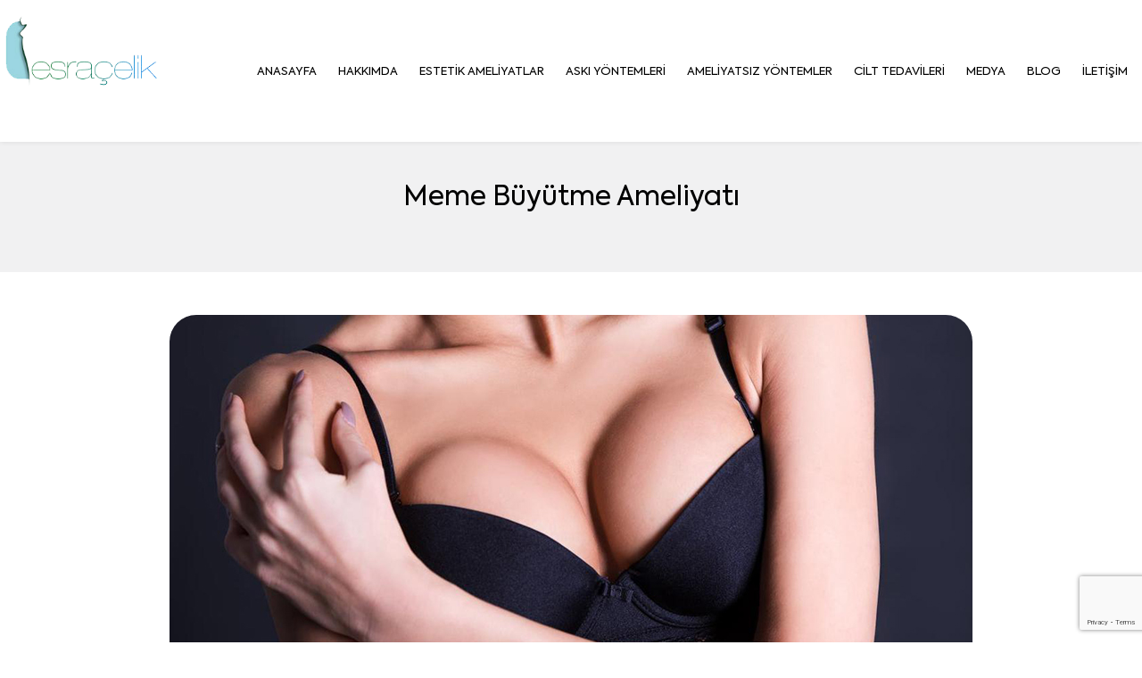

--- FILE ---
content_type: text/html; charset=UTF-8
request_url: https://www.esracelik.com/meme-buyutme-ameliyati/
body_size: 13597
content:
<!DOCTYPE html>
<html lang="tr">

<head>
    <meta charset="UTF-8">
    <meta name="viewport" content="width=device-width, initial-scale=1.0">
    <meta http-equiv="X-UA-Compatible" content="ie=edge">
	  <link rel="icon" type="image/x-icon" href="https://www.esracelik.com/wp-content/uploads/2023/05/favicon.png">

     <title>  Meme Büyütme Ameliyatı</title>


    <link rel="stylesheet" type="text/css" href="https://www.esracelik.com/wp-content/themes/RankMedya/lib/css/plugin.css" />
    <link rel="stylesheet" type="text/css" href="https://www.esracelik.com/wp-content/themes/RankMedya/lib/css/main.css" />

    <link rel="stylesheet" type="text/css" href="https://www.esracelik.com/wp-content/themes/RankMedya/lib/css/responsive.css" />




    <!-- Javascript Documents -->
    <script type="text/javascript" src="https://www.esracelik.com/wp-content/themes/RankMedya/lib/js/plugins.js"></script>


    <script type="text/javascript" src="https://www.esracelik.com/wp-content/themes/RankMedya/lib/js/main.js"></script>

    <!-- Font -->
    <link rel="preconnect" href="https://fonts.googleapis.com">
    <link rel="preconnect" href="https://fonts.gstatic.com" crossorigin>
    <link href="https://fonts.googleapis.com/css2?family=Cormorant+Garamond:wght@300;400;500;600;700&display=swap" rel="stylesheet">


    <meta name='robots' content='max-image-preview:large' />
<link rel="alternate" type="application/rss+xml" title="Esra Çelik Şenel &raquo; Meme Büyütme Ameliyatı yorum akışı" href="https://www.esracelik.com/meme-buyutme-ameliyati/feed/" />
<link rel="alternate" title="oEmbed (JSON)" type="application/json+oembed" href="https://www.esracelik.com/wp-json/oembed/1.0/embed?url=https%3A%2F%2Fwww.esracelik.com%2Fmeme-buyutme-ameliyati%2F" />
<link rel="alternate" title="oEmbed (XML)" type="text/xml+oembed" href="https://www.esracelik.com/wp-json/oembed/1.0/embed?url=https%3A%2F%2Fwww.esracelik.com%2Fmeme-buyutme-ameliyati%2F&#038;format=xml" />
<style id='wp-img-auto-sizes-contain-inline-css' type='text/css'>
img:is([sizes=auto i],[sizes^="auto," i]){contain-intrinsic-size:3000px 1500px}
/*# sourceURL=wp-img-auto-sizes-contain-inline-css */
</style>
<style id='wp-emoji-styles-inline-css' type='text/css'>

	img.wp-smiley, img.emoji {
		display: inline !important;
		border: none !important;
		box-shadow: none !important;
		height: 1em !important;
		width: 1em !important;
		margin: 0 0.07em !important;
		vertical-align: -0.1em !important;
		background: none !important;
		padding: 0 !important;
	}
/*# sourceURL=wp-emoji-styles-inline-css */
</style>
<style id='wp-block-library-inline-css' type='text/css'>
:root{--wp-block-synced-color:#7a00df;--wp-block-synced-color--rgb:122,0,223;--wp-bound-block-color:var(--wp-block-synced-color);--wp-editor-canvas-background:#ddd;--wp-admin-theme-color:#007cba;--wp-admin-theme-color--rgb:0,124,186;--wp-admin-theme-color-darker-10:#006ba1;--wp-admin-theme-color-darker-10--rgb:0,107,160.5;--wp-admin-theme-color-darker-20:#005a87;--wp-admin-theme-color-darker-20--rgb:0,90,135;--wp-admin-border-width-focus:2px}@media (min-resolution:192dpi){:root{--wp-admin-border-width-focus:1.5px}}.wp-element-button{cursor:pointer}:root .has-very-light-gray-background-color{background-color:#eee}:root .has-very-dark-gray-background-color{background-color:#313131}:root .has-very-light-gray-color{color:#eee}:root .has-very-dark-gray-color{color:#313131}:root .has-vivid-green-cyan-to-vivid-cyan-blue-gradient-background{background:linear-gradient(135deg,#00d084,#0693e3)}:root .has-purple-crush-gradient-background{background:linear-gradient(135deg,#34e2e4,#4721fb 50%,#ab1dfe)}:root .has-hazy-dawn-gradient-background{background:linear-gradient(135deg,#faaca8,#dad0ec)}:root .has-subdued-olive-gradient-background{background:linear-gradient(135deg,#fafae1,#67a671)}:root .has-atomic-cream-gradient-background{background:linear-gradient(135deg,#fdd79a,#004a59)}:root .has-nightshade-gradient-background{background:linear-gradient(135deg,#330968,#31cdcf)}:root .has-midnight-gradient-background{background:linear-gradient(135deg,#020381,#2874fc)}:root{--wp--preset--font-size--normal:16px;--wp--preset--font-size--huge:42px}.has-regular-font-size{font-size:1em}.has-larger-font-size{font-size:2.625em}.has-normal-font-size{font-size:var(--wp--preset--font-size--normal)}.has-huge-font-size{font-size:var(--wp--preset--font-size--huge)}.has-text-align-center{text-align:center}.has-text-align-left{text-align:left}.has-text-align-right{text-align:right}.has-fit-text{white-space:nowrap!important}#end-resizable-editor-section{display:none}.aligncenter{clear:both}.items-justified-left{justify-content:flex-start}.items-justified-center{justify-content:center}.items-justified-right{justify-content:flex-end}.items-justified-space-between{justify-content:space-between}.screen-reader-text{border:0;clip-path:inset(50%);height:1px;margin:-1px;overflow:hidden;padding:0;position:absolute;width:1px;word-wrap:normal!important}.screen-reader-text:focus{background-color:#ddd;clip-path:none;color:#444;display:block;font-size:1em;height:auto;left:5px;line-height:normal;padding:15px 23px 14px;text-decoration:none;top:5px;width:auto;z-index:100000}html :where(.has-border-color){border-style:solid}html :where([style*=border-top-color]){border-top-style:solid}html :where([style*=border-right-color]){border-right-style:solid}html :where([style*=border-bottom-color]){border-bottom-style:solid}html :where([style*=border-left-color]){border-left-style:solid}html :where([style*=border-width]){border-style:solid}html :where([style*=border-top-width]){border-top-style:solid}html :where([style*=border-right-width]){border-right-style:solid}html :where([style*=border-bottom-width]){border-bottom-style:solid}html :where([style*=border-left-width]){border-left-style:solid}html :where(img[class*=wp-image-]){height:auto;max-width:100%}:where(figure){margin:0 0 1em}html :where(.is-position-sticky){--wp-admin--admin-bar--position-offset:var(--wp-admin--admin-bar--height,0px)}@media screen and (max-width:600px){html :where(.is-position-sticky){--wp-admin--admin-bar--position-offset:0px}}

/*# sourceURL=wp-block-library-inline-css */
</style><style id='global-styles-inline-css' type='text/css'>
:root{--wp--preset--aspect-ratio--square: 1;--wp--preset--aspect-ratio--4-3: 4/3;--wp--preset--aspect-ratio--3-4: 3/4;--wp--preset--aspect-ratio--3-2: 3/2;--wp--preset--aspect-ratio--2-3: 2/3;--wp--preset--aspect-ratio--16-9: 16/9;--wp--preset--aspect-ratio--9-16: 9/16;--wp--preset--color--black: #000000;--wp--preset--color--cyan-bluish-gray: #abb8c3;--wp--preset--color--white: #ffffff;--wp--preset--color--pale-pink: #f78da7;--wp--preset--color--vivid-red: #cf2e2e;--wp--preset--color--luminous-vivid-orange: #ff6900;--wp--preset--color--luminous-vivid-amber: #fcb900;--wp--preset--color--light-green-cyan: #7bdcb5;--wp--preset--color--vivid-green-cyan: #00d084;--wp--preset--color--pale-cyan-blue: #8ed1fc;--wp--preset--color--vivid-cyan-blue: #0693e3;--wp--preset--color--vivid-purple: #9b51e0;--wp--preset--gradient--vivid-cyan-blue-to-vivid-purple: linear-gradient(135deg,rgb(6,147,227) 0%,rgb(155,81,224) 100%);--wp--preset--gradient--light-green-cyan-to-vivid-green-cyan: linear-gradient(135deg,rgb(122,220,180) 0%,rgb(0,208,130) 100%);--wp--preset--gradient--luminous-vivid-amber-to-luminous-vivid-orange: linear-gradient(135deg,rgb(252,185,0) 0%,rgb(255,105,0) 100%);--wp--preset--gradient--luminous-vivid-orange-to-vivid-red: linear-gradient(135deg,rgb(255,105,0) 0%,rgb(207,46,46) 100%);--wp--preset--gradient--very-light-gray-to-cyan-bluish-gray: linear-gradient(135deg,rgb(238,238,238) 0%,rgb(169,184,195) 100%);--wp--preset--gradient--cool-to-warm-spectrum: linear-gradient(135deg,rgb(74,234,220) 0%,rgb(151,120,209) 20%,rgb(207,42,186) 40%,rgb(238,44,130) 60%,rgb(251,105,98) 80%,rgb(254,248,76) 100%);--wp--preset--gradient--blush-light-purple: linear-gradient(135deg,rgb(255,206,236) 0%,rgb(152,150,240) 100%);--wp--preset--gradient--blush-bordeaux: linear-gradient(135deg,rgb(254,205,165) 0%,rgb(254,45,45) 50%,rgb(107,0,62) 100%);--wp--preset--gradient--luminous-dusk: linear-gradient(135deg,rgb(255,203,112) 0%,rgb(199,81,192) 50%,rgb(65,88,208) 100%);--wp--preset--gradient--pale-ocean: linear-gradient(135deg,rgb(255,245,203) 0%,rgb(182,227,212) 50%,rgb(51,167,181) 100%);--wp--preset--gradient--electric-grass: linear-gradient(135deg,rgb(202,248,128) 0%,rgb(113,206,126) 100%);--wp--preset--gradient--midnight: linear-gradient(135deg,rgb(2,3,129) 0%,rgb(40,116,252) 100%);--wp--preset--font-size--small: 13px;--wp--preset--font-size--medium: 20px;--wp--preset--font-size--large: 36px;--wp--preset--font-size--x-large: 42px;--wp--preset--spacing--20: 0.44rem;--wp--preset--spacing--30: 0.67rem;--wp--preset--spacing--40: 1rem;--wp--preset--spacing--50: 1.5rem;--wp--preset--spacing--60: 2.25rem;--wp--preset--spacing--70: 3.38rem;--wp--preset--spacing--80: 5.06rem;--wp--preset--shadow--natural: 6px 6px 9px rgba(0, 0, 0, 0.2);--wp--preset--shadow--deep: 12px 12px 50px rgba(0, 0, 0, 0.4);--wp--preset--shadow--sharp: 6px 6px 0px rgba(0, 0, 0, 0.2);--wp--preset--shadow--outlined: 6px 6px 0px -3px rgb(255, 255, 255), 6px 6px rgb(0, 0, 0);--wp--preset--shadow--crisp: 6px 6px 0px rgb(0, 0, 0);}:where(.is-layout-flex){gap: 0.5em;}:where(.is-layout-grid){gap: 0.5em;}body .is-layout-flex{display: flex;}.is-layout-flex{flex-wrap: wrap;align-items: center;}.is-layout-flex > :is(*, div){margin: 0;}body .is-layout-grid{display: grid;}.is-layout-grid > :is(*, div){margin: 0;}:where(.wp-block-columns.is-layout-flex){gap: 2em;}:where(.wp-block-columns.is-layout-grid){gap: 2em;}:where(.wp-block-post-template.is-layout-flex){gap: 1.25em;}:where(.wp-block-post-template.is-layout-grid){gap: 1.25em;}.has-black-color{color: var(--wp--preset--color--black) !important;}.has-cyan-bluish-gray-color{color: var(--wp--preset--color--cyan-bluish-gray) !important;}.has-white-color{color: var(--wp--preset--color--white) !important;}.has-pale-pink-color{color: var(--wp--preset--color--pale-pink) !important;}.has-vivid-red-color{color: var(--wp--preset--color--vivid-red) !important;}.has-luminous-vivid-orange-color{color: var(--wp--preset--color--luminous-vivid-orange) !important;}.has-luminous-vivid-amber-color{color: var(--wp--preset--color--luminous-vivid-amber) !important;}.has-light-green-cyan-color{color: var(--wp--preset--color--light-green-cyan) !important;}.has-vivid-green-cyan-color{color: var(--wp--preset--color--vivid-green-cyan) !important;}.has-pale-cyan-blue-color{color: var(--wp--preset--color--pale-cyan-blue) !important;}.has-vivid-cyan-blue-color{color: var(--wp--preset--color--vivid-cyan-blue) !important;}.has-vivid-purple-color{color: var(--wp--preset--color--vivid-purple) !important;}.has-black-background-color{background-color: var(--wp--preset--color--black) !important;}.has-cyan-bluish-gray-background-color{background-color: var(--wp--preset--color--cyan-bluish-gray) !important;}.has-white-background-color{background-color: var(--wp--preset--color--white) !important;}.has-pale-pink-background-color{background-color: var(--wp--preset--color--pale-pink) !important;}.has-vivid-red-background-color{background-color: var(--wp--preset--color--vivid-red) !important;}.has-luminous-vivid-orange-background-color{background-color: var(--wp--preset--color--luminous-vivid-orange) !important;}.has-luminous-vivid-amber-background-color{background-color: var(--wp--preset--color--luminous-vivid-amber) !important;}.has-light-green-cyan-background-color{background-color: var(--wp--preset--color--light-green-cyan) !important;}.has-vivid-green-cyan-background-color{background-color: var(--wp--preset--color--vivid-green-cyan) !important;}.has-pale-cyan-blue-background-color{background-color: var(--wp--preset--color--pale-cyan-blue) !important;}.has-vivid-cyan-blue-background-color{background-color: var(--wp--preset--color--vivid-cyan-blue) !important;}.has-vivid-purple-background-color{background-color: var(--wp--preset--color--vivid-purple) !important;}.has-black-border-color{border-color: var(--wp--preset--color--black) !important;}.has-cyan-bluish-gray-border-color{border-color: var(--wp--preset--color--cyan-bluish-gray) !important;}.has-white-border-color{border-color: var(--wp--preset--color--white) !important;}.has-pale-pink-border-color{border-color: var(--wp--preset--color--pale-pink) !important;}.has-vivid-red-border-color{border-color: var(--wp--preset--color--vivid-red) !important;}.has-luminous-vivid-orange-border-color{border-color: var(--wp--preset--color--luminous-vivid-orange) !important;}.has-luminous-vivid-amber-border-color{border-color: var(--wp--preset--color--luminous-vivid-amber) !important;}.has-light-green-cyan-border-color{border-color: var(--wp--preset--color--light-green-cyan) !important;}.has-vivid-green-cyan-border-color{border-color: var(--wp--preset--color--vivid-green-cyan) !important;}.has-pale-cyan-blue-border-color{border-color: var(--wp--preset--color--pale-cyan-blue) !important;}.has-vivid-cyan-blue-border-color{border-color: var(--wp--preset--color--vivid-cyan-blue) !important;}.has-vivid-purple-border-color{border-color: var(--wp--preset--color--vivid-purple) !important;}.has-vivid-cyan-blue-to-vivid-purple-gradient-background{background: var(--wp--preset--gradient--vivid-cyan-blue-to-vivid-purple) !important;}.has-light-green-cyan-to-vivid-green-cyan-gradient-background{background: var(--wp--preset--gradient--light-green-cyan-to-vivid-green-cyan) !important;}.has-luminous-vivid-amber-to-luminous-vivid-orange-gradient-background{background: var(--wp--preset--gradient--luminous-vivid-amber-to-luminous-vivid-orange) !important;}.has-luminous-vivid-orange-to-vivid-red-gradient-background{background: var(--wp--preset--gradient--luminous-vivid-orange-to-vivid-red) !important;}.has-very-light-gray-to-cyan-bluish-gray-gradient-background{background: var(--wp--preset--gradient--very-light-gray-to-cyan-bluish-gray) !important;}.has-cool-to-warm-spectrum-gradient-background{background: var(--wp--preset--gradient--cool-to-warm-spectrum) !important;}.has-blush-light-purple-gradient-background{background: var(--wp--preset--gradient--blush-light-purple) !important;}.has-blush-bordeaux-gradient-background{background: var(--wp--preset--gradient--blush-bordeaux) !important;}.has-luminous-dusk-gradient-background{background: var(--wp--preset--gradient--luminous-dusk) !important;}.has-pale-ocean-gradient-background{background: var(--wp--preset--gradient--pale-ocean) !important;}.has-electric-grass-gradient-background{background: var(--wp--preset--gradient--electric-grass) !important;}.has-midnight-gradient-background{background: var(--wp--preset--gradient--midnight) !important;}.has-small-font-size{font-size: var(--wp--preset--font-size--small) !important;}.has-medium-font-size{font-size: var(--wp--preset--font-size--medium) !important;}.has-large-font-size{font-size: var(--wp--preset--font-size--large) !important;}.has-x-large-font-size{font-size: var(--wp--preset--font-size--x-large) !important;}
/*# sourceURL=global-styles-inline-css */
</style>

<style id='classic-theme-styles-inline-css' type='text/css'>
/*! This file is auto-generated */
.wp-block-button__link{color:#fff;background-color:#32373c;border-radius:9999px;box-shadow:none;text-decoration:none;padding:calc(.667em + 2px) calc(1.333em + 2px);font-size:1.125em}.wp-block-file__button{background:#32373c;color:#fff;text-decoration:none}
/*# sourceURL=/wp-includes/css/classic-themes.min.css */
</style>
<link rel='stylesheet' id='contact-form-7-css' href='https://www.esracelik.com/wp-content/plugins/contact-form-7/includes/css/styles.css?ver=6.1.4' type='text/css' media='all' />
<link rel='stylesheet' id='wpcf7-redirect-script-frontend-css' href='https://www.esracelik.com/wp-content/plugins/wpcf7-redirect/build/assets/frontend-script.css?ver=2c532d7e2be36f6af233' type='text/css' media='all' />
<script type="text/javascript" src="https://www.esracelik.com/wp-includes/js/jquery/jquery.min.js?ver=3.7.1" id="jquery-core-js"></script>
<script type="text/javascript" src="https://www.esracelik.com/wp-includes/js/jquery/jquery-migrate.min.js?ver=3.4.1" id="jquery-migrate-js"></script>
<link rel="https://api.w.org/" href="https://www.esracelik.com/wp-json/" /><link rel="alternate" title="JSON" type="application/json" href="https://www.esracelik.com/wp-json/wp/v2/posts/15" /><link rel="EditURI" type="application/rsd+xml" title="RSD" href="https://www.esracelik.com/xmlrpc.php?rsd" />
<meta name="generator" content="WordPress 6.9" />
<link rel="canonical" href="https://www.esracelik.com/meme-buyutme-ameliyati/" />
<link rel='shortlink' href='https://www.esracelik.com/?p=15' />

<body data-rsssl=1>



    <header class="header single-header">
        <div class="header-inner">
            <div class="header-logo">
                <a href="https://www.esracelik.com"><img src="https://www.esracelik.com/wp-content/themes/RankMedya/lib/images/footer-logo.png" alt="Esra Çelik Şenel"></a>
            </div>
            <div class="header-menu">
                <nav>
                <ul id="menu-ana-menu" class="menu"><li id="menu-item-166" class="menu-item menu-item-type-custom menu-item-object-custom menu-item-home menu-item-166"><a href="https://www.esracelik.com/">Anasayfa</a></li>
<li id="menu-item-165" class="menu-item menu-item-type-post_type menu-item-object-page menu-item-165"><a href="https://www.esracelik.com/hakkimda/">Hakkımda</a></li>
<li id="menu-item-167" class="menu-item menu-item-type-custom menu-item-object-custom current-menu-ancestor current-menu-parent menu-item-has-children menu-item-167"><a href="#">Estetik Ameliyatlar</a>
<ul class="sub-menu">
	<li id="menu-item-179" class="menu-item menu-item-type-post_type menu-item-object-post menu-item-179"><a href="https://www.esracelik.com/burun-estetigi-fiyatlari/">Burun Estetiği</a></li>
	<li id="menu-item-194" class="menu-item menu-item-type-post_type menu-item-object-post current-menu-item menu-item-194"><a href="https://www.esracelik.com/meme-buyutme-ameliyati/" aria-current="page">Meme Büyütme Ameliyatı</a></li>
	<li id="menu-item-196" class="menu-item menu-item-type-post_type menu-item-object-post menu-item-196"><a href="https://www.esracelik.com/meme-kucultme-ameliyati/">Meme Küçültme Ameliyatı</a></li>
	<li id="menu-item-195" class="menu-item menu-item-type-post_type menu-item-object-post menu-item-195"><a href="https://www.esracelik.com/meme-diklestirme-ameliyati/">Meme Dikleştirme Ameliyatı</a></li>
	<li id="menu-item-189" class="menu-item menu-item-type-post_type menu-item-object-post menu-item-189"><a href="https://www.esracelik.com/jinekomasti-ameliyati-fiyatlari/">Jinekomasti Ameliyatı</a></li>
	<li id="menu-item-190" class="menu-item menu-item-type-post_type menu-item-object-post menu-item-190"><a href="https://www.esracelik.com/karin-germe-ameliyati-fiyat/">Karın Germe Ameliyatı</a></li>
	<li id="menu-item-199" class="menu-item menu-item-type-post_type menu-item-object-post menu-item-199"><a href="https://www.esracelik.com/mini-karin-germe/">Mini Karın Germe</a></li>
	<li id="menu-item-207" class="menu-item menu-item-type-post_type menu-item-object-post menu-item-207"><a href="https://www.esracelik.com/yag-enjeksiyonu-fiyatlari/">Yağ Enjeksiyonu</a></li>
	<li id="menu-item-172" class="menu-item menu-item-type-post_type menu-item-object-post menu-item-172"><a href="https://www.esracelik.com/alt-goz-kapagi-ameliyati/">Alt Göz Kapağı Ameliyatı</a></li>
	<li id="menu-item-210" class="menu-item menu-item-type-post_type menu-item-object-post menu-item-210"><a href="https://www.esracelik.com/yuz-ve-boyun-germe-ameliyati/">Yüz ve Boyun Germe</a></li>
	<li id="menu-item-205" class="menu-item menu-item-type-post_type menu-item-object-post menu-item-205"><a href="https://www.esracelik.com/ust-goz-kapagi-estetigi/">Üst Göz Kapağı Estetiği</a></li>
	<li id="menu-item-174" class="menu-item menu-item-type-post_type menu-item-object-post menu-item-174"><a href="https://www.esracelik.com/bacak-estetigi-fiyatlari/">Bacak Estetiği</a></li>
	<li id="menu-item-185" class="menu-item menu-item-type-post_type menu-item-object-post menu-item-185"><a href="https://www.esracelik.com/genital-estetik-fiyatlari/">Genital Estetik</a></li>
	<li id="menu-item-201" class="menu-item menu-item-type-post_type menu-item-object-post menu-item-201"><a href="https://www.esracelik.com/popo-estetigi-fiyatlari/">Popo Estetiği &#038; Kaldırma</a></li>
	<li id="menu-item-206" class="menu-item menu-item-type-post_type menu-item-object-post menu-item-206"><a href="https://www.esracelik.com/vaser-liposuction-fiyat/">Vaser Liposuction</a></li>
</ul>
</li>
<li id="menu-item-168" class="menu-item menu-item-type-custom menu-item-object-custom menu-item-has-children menu-item-168"><a href="#">Askı Yöntemleri</a>
<ul class="sub-menu">
	<li id="menu-item-177" class="menu-item menu-item-type-post_type menu-item-object-post menu-item-177"><a href="https://www.esracelik.com/boyun-ve-gidi-asma/">Boyun ve Gıdı Asma</a></li>
	<li id="menu-item-202" class="menu-item menu-item-type-post_type menu-item-object-post menu-item-202"><a href="https://www.esracelik.com/sakak-asma-germe-ameliyati/">Şakak Asma &#038; Germe</a></li>
	<li id="menu-item-191" class="menu-item menu-item-type-post_type menu-item-object-post menu-item-191"><a href="https://www.esracelik.com/kas-asma-fiyatlari/">Kaş Asma</a></li>
	<li id="menu-item-208" class="menu-item menu-item-type-post_type menu-item-object-post menu-item-208"><a href="https://www.esracelik.com/yanak-asma-fiyatlari/">Yanak Asma</a></li>
	<li id="menu-item-180" class="menu-item menu-item-type-post_type menu-item-object-post menu-item-180"><a href="https://www.esracelik.com/dudak-asma-lip-lift-fiyat/">Dudak Asma &#038; Lip Lift</a></li>
</ul>
</li>
<li id="menu-item-169" class="menu-item menu-item-type-custom menu-item-object-custom menu-item-has-children menu-item-169"><a href="#">Ameliyatsız Yöntemler</a>
<ul class="sub-menu">
	<li id="menu-item-176" class="menu-item menu-item-type-post_type menu-item-object-post menu-item-176"><a href="https://www.esracelik.com/botoks-fiyatlari/">Botoks</a></li>
	<li id="menu-item-197" class="menu-item menu-item-type-post_type menu-item-object-post menu-item-197"><a href="https://www.esracelik.com/migren-botoksu-fiyat/">Migren Botoksu</a></li>
	<li id="menu-item-204" class="menu-item menu-item-type-post_type menu-item-object-post menu-item-204"><a href="https://www.esracelik.com/terleme-botoksu-fiyat/">Terleme Botoksu</a></li>
	<li id="menu-item-193" class="menu-item menu-item-type-post_type menu-item-object-post menu-item-193"><a href="https://www.esracelik.com/masseter-botoks-fiyat/">Masseter Botoks ile Yüz İnceltme</a></li>
	<li id="menu-item-178" class="menu-item menu-item-type-post_type menu-item-object-post menu-item-178"><a href="https://www.esracelik.com/burun-dolgusu-fiyatlari/">Burun Dolgusu</a></li>
	<li id="menu-item-181" class="menu-item menu-item-type-post_type menu-item-object-post menu-item-181"><a href="https://www.esracelik.com/dudak-dolgusu-fiyatlari/">Dudak Dolgusu</a></li>
	<li id="menu-item-209" class="menu-item menu-item-type-post_type menu-item-object-post menu-item-209"><a href="https://www.esracelik.com/yanak-dolgusu-fiyatlari/">Yanak Dolgusu</a></li>
	<li id="menu-item-188" class="menu-item menu-item-type-post_type menu-item-object-post menu-item-188"><a href="https://www.esracelik.com/jawline-cene-dolgusu-fiyat/">Jawline Çene Dolgusu</a></li>
	<li id="menu-item-198" class="menu-item menu-item-type-post_type menu-item-object-post menu-item-198"><a href="https://www.esracelik.com/mineral-dolgu-fiyat/">Mineral Dolgu</a></li>
	<li id="menu-item-173" class="menu-item menu-item-type-post_type menu-item-object-post menu-item-173"><a href="https://www.esracelik.com/ameliyatsiz-cilt-genclestirme/">Ameliyatsız Cilt Gençleştirme</a></li>
</ul>
</li>
<li id="menu-item-170" class="menu-item menu-item-type-custom menu-item-object-custom menu-item-has-children menu-item-170"><a href="#">Cilt Tedavileri</a>
<ul class="sub-menu">
	<li id="menu-item-171" class="menu-item menu-item-type-post_type menu-item-object-post menu-item-171"><a href="https://www.esracelik.com/accutite-fiyat/">Accutite</a></li>
	<li id="menu-item-175" class="menu-item menu-item-type-post_type menu-item-object-post menu-item-175"><a href="https://www.esracelik.com/bodytite-fiyat/">Bodytite</a></li>
	<li id="menu-item-182" class="menu-item menu-item-type-post_type menu-item-object-post menu-item-182"><a href="https://www.esracelik.com/facetite-fiyat/">Facetite</a></li>
	<li id="menu-item-187" class="menu-item menu-item-type-post_type menu-item-object-post menu-item-187"><a href="https://www.esracelik.com/jalupro-genclik-asisi-fiyat/">Jalupro Gençlik Aşısı</a></li>
	<li id="menu-item-200" class="menu-item menu-item-type-post_type menu-item-object-post menu-item-200"><a href="https://www.esracelik.com/morpheus-8-fiyat-istanbul/">Morpheus 8</a></li>
	<li id="menu-item-203" class="menu-item menu-item-type-post_type menu-item-object-post menu-item-203"><a href="https://www.esracelik.com/somon-dna-fiyat/">Somon DNA</a></li>
	<li id="menu-item-186" class="menu-item menu-item-type-post_type menu-item-object-post menu-item-186"><a href="https://www.esracelik.com/ipl-lime-light-fiyat/">IPL (Lime Light)</a></li>
	<li id="menu-item-184" class="menu-item menu-item-type-post_type menu-item-object-post menu-item-184"><a href="https://www.esracelik.com/genclik-serumu-fiyat/">Gençlik Serumu</a></li>
	<li id="menu-item-192" class="menu-item menu-item-type-post_type menu-item-object-post menu-item-192"><a href="https://www.esracelik.com/kimyasal-peeling-fiyatlari/">Kimyasal Peeling</a></li>
	<li id="menu-item-183" class="menu-item menu-item-type-post_type menu-item-object-post menu-item-183"><a href="https://www.esracelik.com/fraksiyonel-lazer-fiyat/">Fraksiyonel Lazer</a></li>
	<li id="menu-item-1618" class="menu-item menu-item-type-post_type menu-item-object-post menu-item-1618"><a href="https://www.esracelik.com/face-up-lifting-tedavisi/">Face Up Lifting Tedavisi</a></li>
</ul>
</li>
<li id="menu-item-682" class="menu-item menu-item-type-custom menu-item-object-custom menu-item-has-children menu-item-682"><a href="#">Medya</a>
<ul class="sub-menu">
	<li id="menu-item-216" class="menu-item menu-item-type-post_type menu-item-object-page menu-item-216"><a href="https://www.esracelik.com/videolar/">Videolar</a></li>
	<li id="menu-item-215" class="menu-item menu-item-type-post_type menu-item-object-page menu-item-215"><a href="https://www.esracelik.com/basinda-biz/">Basında Biz</a></li>
</ul>
</li>
<li id="menu-item-681" class="menu-item menu-item-type-taxonomy menu-item-object-category menu-item-681"><a href="https://www.esracelik.com/category/blog/">Blog</a></li>
<li id="menu-item-164" class="menu-item menu-item-type-post_type menu-item-object-page menu-item-164"><a href="https://www.esracelik.com/iletisim/">İletişim</a></li>
</ul>                </nav>
            </div>
            <div class="header-menu-btn">
                <span class="line line-top"></span>
                <span class="line line-center"></span>
                <span class="line line-bottom"></span>
            </div>
            <div class="header-contact">
                <div class="phone"><a href="tel:+90 212 812 41 42">+90 212 812 41 42</a></div>
                <div class="button"><a href="https://www.esracelik.com/iletisim/">Bize Ulaşın</a></div>
            </div>
        </div>
    </header>

<main>
	<section class="single-detail">
		<div class="single-detail-head">
			<div class="c-container container">
				<div class="single-detail-head-h1">
					<h1>Meme Büyütme Ameliyatı</h1>
				</div>
				<div class="single-detail-head-bottom">
					<div class="breadcrumbs">
											</div>
				</div>
			</div>
		</div>

		<div id="detail" class="single-detail-content mt-5">
			<div class="c-container container">
				<article>
											<img class="img-fluid d-block mb-5 mx-auto u-radius" src="https://www.esracelik.com/wp-content/uploads/2023/05/Meme-Buyutme-1.jpg" alt="Meme Büyütme Ameliyatı">
					
					<p><strong><a href="https://www.esracelik.com/meme-buyutme-ameliyati/">Meme Büyütme Ameliyatı</a> :</strong> Birçok kadın memelerin olmasını istediğinden küçük olmasından ya da birinin diğerine oranla daha küçük olmasından şikayetçidir. Meme büyütme ameliyatı hastalara cerrahi yollarla memelerinin büyütülmesini yani dolgunlaştırıp hacim kazanmasını sağlayan bir ameliyattır. Özellikle son yıllarda oldukça rağbet gören bu estetik operasyon sonucunda hastalarda yapay durmayan doğal bir görünüm elde edilmektedir.</p>
<h2><strong>Meme B</strong><strong>üyütme Ameliyatı nedir? </strong></h2>
<p>Meme büyütme ameliyatı yani tıptaki adıyla augmentasyon plastisi memeleri dolgunlaştırmak, hacim kazandırmak amacıyla, çeşitli nedenlerden dolayı memelerini kaybetmiş kişilere yeniden meme oluşumu kazandırmak amacıyla yapılan bir cerrahi estetik operasyondur.</p>
<h3><strong>Meme B</strong><strong>üyütme Ameliyatına neden ihtiyaç duyulur? </strong></h3>
<p>Meme büyütme ameliyatına birçok nedenden dolayı ihtiyaç duyulabilir. Bir memenin diğer memeden küçük olması ya da her iki memenin de küçük olması bazı kadınlarda özgüven problemi oluşturabilir.</p>
<p>Memelerin asimetri oluşu ya da her iki memenin de küçük olması sonucunda özgüven kaybı yaşayan kişiler plastik cerrahi bölümüne başvurup meme büyütme ameliyatı yaptırmak isteyebilir. Ayrıca meme kanseri sonucunda bir veya iki memesini kaybetmiş kişilere de meme büyütme ameliyatı yapılabilir.</p>
<h3><strong>Meme B</strong><strong>üyütme Estetiği hazırlık süreci nasıldır? </strong></h3>
<p>Meme büyütme ameliyatı öncesinde doktor ile istenilen memenin büyüklüğü, hissi ve görünümü hakkında konuşulmalıdır. Bunun neticesinde doktor hastanın meme yapısını inceleyip yapısına göre düz, dokulu, yuvarlak ya da gözyaşı şeklindeki silikonun hasta için hangisinin en uygun olduğunun görünümüne karar verecektir. Ayrıca implantın tuzlu su ya da silikon içerikli olmasına da doktor ile hasta birlikte karar verecektir.</p>
<p>Sigara kullanan hastalar ameliyat öncesinde sigara kullanımını bırakmalıdır. Bunun dışında kan sulandırıcı ilaçlar ameliyattan 15 gün önce bırakılmalıdır. Ameliyat olmadan bir gün önceki gece saat 12.00&#8217;den itibaren yiyecek ve içecek sınırlandırılması yapılmalıdır.</p>
<h3><strong>Meme B</strong><strong>üyütme Estetiği nasıl yapılır? </strong></h3>
<p>Meme büyütme ameliyatı üç farklı yerden yapılabilir. Meme büyütme ameliyatı kesisi göğüs bölgesinin altındaki kıvrımdan, kol altındaki bölgeden ya da meme ucunun etrafından yapılabilir. Kesi olarak hangi bölgenin kullanılacağı tamamen doktora bağlıdır.</p>
<p>Kesi yapıldıktan sonra meme dokusu meme kaslarından ve bağ dokusundan ayrılacaktır ve bu şekilde meme duvarının en dış kısmında bir cep oluşturulacaktır. İmplant bu cebe yerleştirerek meme ucunun arkasında ortalanır ve implantlar yerleştirildikten sonra doktor hangi bölgeden ameliyat kesisi yapmışsa o kesiyi dikip cilt yapıştırıcısı ve cerrahi bant ile bandajlarak ameliyatı tamamlar.</p>
<p>Ameliyatta salin implantlar tercih edilmişse bu implantlar boş olarak yerleştirilir ve sonrasında steril tuzlu su ile içleri doldurulur. Silikon implantların kullanımı tercih edilmişse bu implantlar önceden silikon jel ile doldurulduğu için hazır olarak yerleştirilir.</p>
<p>Meme büyütme ameliyatı ortalama olarak 1.5-2 saat süren ve genel anestezi altında gerçekleşen bir ameliyattır. Bazı durumlarda genel anesteziye ek olarak lokal anestezi de yapılabilir.</p>
<p><img fetchpriority="high" decoding="async" class="alignnone wp-image-18 size-full" src="https://www.esracelik.com/wp-content/uploads/2023/05/03_11_A.jpg" alt="" width="900" height="325" srcset="https://www.esracelik.com/wp-content/uploads/2023/05/03_11_A.jpg 900w, https://www.esracelik.com/wp-content/uploads/2023/05/03_11_A-300x108.jpg 300w, https://www.esracelik.com/wp-content/uploads/2023/05/03_11_A-768x277.jpg 768w" sizes="(max-width: 900px) 100vw, 900px" /></p>
<p><img decoding="async" class="alignnone wp-image-19 size-full" src="https://www.esracelik.com/wp-content/uploads/2023/05/03_mb_01B.jpg" alt="" width="648" height="670" srcset="https://www.esracelik.com/wp-content/uploads/2023/05/03_mb_01B.jpg 648w, https://www.esracelik.com/wp-content/uploads/2023/05/03_mb_01B-290x300.jpg 290w" sizes="(max-width: 648px) 100vw, 648px" /></p>
<h3><strong>Meme B</strong><strong>üyütme Ameliyatı sonrası iyileşme süreci nasıldır? </strong></h3>
<p>Meme büyütme estetiği sonrası ameliyatın başarıyla sonuçlanması açısından oldukça önemlidir. İyileşme döneminde meme bölgesine temiz ve özenli bir şekilde bakım yapmak, pansumanları düzenli olarak gerçekleştirmek gerekir. Meme dokusuna destek sağlamak amacıyla ameliyat sonrasındaki iyileşme sürecinde sporcu sütyenleri veya sıkıştırma bandajı kullanılabilir.</p>
<p>Aktif bir şekilde vücudu zorlayacak bir işte çalışılmıyorsa ameliyattan sonraki birkaç hafta içerisinde işe dönülebilir. Tansiyonu yükseltecek ağır egzersizlerden ve ağır eşya kaldırmaktan uzak durulmalıdır. Doktor ameliyatta kendi kendine erimeyen dikiş ipleri kullanmışsa ya da hastada dren takılı ise bunlar için bir muayeneye mutlaka gidilmelidir. Meme büyütme ameliyatı sonrasındaki iyileşme döneminde kanama ve enfeksiyon riskleri bulunur.</p>
<p>Enfeksiyon riskinden korunmak amacıyla ameliyat bölgesi kuru ve temiz kalmalı, doktorun reçete ettiği antibiyotik düzenli olarak kullanılmalı, pansuman ve hijyen kurallarına dikkat edilmelidir.<br />
<iframe title="YouTube video player" src="https://www.youtube.com/embed/yb03dY-h1xo" width="100%" height="515" frameborder="0" allowfullscreen="allowfullscreen"></iframe></p>
<p>Kanama riskinden ise ters hareketlerde bulunmaktan kaçınarak korunulabilir. Hasta göğüs bölgesinde sıcaklık, kızarıklık fark ederse ya da ateşlenirse, nefes darlığı yaşarsa, göğüs ağrısı yaşarsa mutlaka en yakın sağlık kuruluşuna başvurmalıdır.</p>
<h3><strong>Meme B</strong><strong>üyütme Ameliyatı i</strong><strong>ç</strong><strong>in kimler uygun birer adaydır? </strong></h3>
<p>Meme büyütme estetiği memeleri gelişimsel nedenlerden dolayı küçük olan ya da daha büyük memeye sahip olmak isteyen kadınlara, hamilelik ve emzirme, aşırı kilo alıp verme ya da yaşın ilerlemesi sonucu gibi nedenlerden dolayı hacmini kaybeden ve içi boşalan meme sahip olan kadınlara, gelişimsel olarak asimetrik memelere sahip olan kadınlara, kanser, kaza gibi nedenlerden dolayı memesini kaybetmiş kadınlara, tıbbi ya da kozmetik nedenlerden dolayı yerleştirilmiş meme protezlerinin değiştirilmesini isteyen kadınlara yapılabilir.</p>
<h4><strong>Meme B</strong><strong>üyütme Ameliyatı kimlere yapılamaz? </strong></h4>
<p>Meme büyütme estetiği hamile kadınlara ve emzirme dönemindeki annelere yapılamaz. Emzirme dönemindeki annenin meme büyütme ameliyatını yaptırabilmesi için emzirme kesildikten sonra en az altı ay beklemesi gerekir.</p>
<p>Meme büyütme ameliyatı meme kanserlerine de yapılamaz. Ayrıca silikon meme protezleri romatizma hastalıklarına sahip kişilerde bu hastalığı arttırıcı yan etkiye neden olduğu için kronik romatizmal hastalığı ve kollajen doku hastalığı olan kişilere de meme büyütme ameliyatı yapılmamalıdır.</p>
<h4><strong>Meme B</strong><strong>üyütme Ameliyatı hangi ameliyatlarla kombine olarak yapılabilir? </strong></h4>
<p>Meme büyütme estetiği genellikle meme dikleştirme ameliyatı ve karın germe ameliyatıyla ya da yağ alma işlemleri ile kombine olarak yapılmaktadır.</p>
<p>Meme büyütme ameliyatı ile kol germe uygulamaları da kombine olarak yapılabilir. Bu noktada hangi uygulamaların kombine olarak yapılmak istendiği doktor ile paylaşılarak buna uygun bir tedavi planlaması yapılmalıdır.</p>
<p>Meme büyütme ameliyatı ile istenilen uygulamanın kombine olarak yapılması hastanın bazı özelliklerine ve doktorun kararına bağlıdır. Doktor bazı durumlarda hasta için riskli görülen kombine işlemi gerçekleştirmeyi tercih etmeyebilir.</p>
<h2><strong>Meme B</strong><strong>üyütme Ameliyatı Fiyatları Ne Kadar?</strong></h2>
<p><strong><em>Meme büyütme estetiği fiyatları</em></strong> hakkında detaylı bilgi ve randevu almak için aşağıdaki iletişim formunu doldurup bize ulaşabilirsiniz.</p>
<p><strong>Instagram :</strong> <a href="https://www.instagram.com/dresracelik/" target="_blank" rel="noopener">dresracelik</a></p>
				</article>
			</div>
		</div>


					<div class="single-detail-faq section">
				<div class="c-container container">
					<div class="single-detail-summary-head w-100">
						Sıkça Sorulan Sorular
						<div class="line reverse"></div>
					</div>

					<div class="single-detail-faq-content">
						<div class="faq">
															<div class="single-detail-faq-content-faqitem">
									<div class="single-detail-faq-content-header">
										<h4>Meme Büyütme Ameliyatında yaş sınırı nedir?</h4>
										<i class="fa fa-plus"></i>
										<i class="fa fa-minus"></i>
									</div>
									<div class="single-detail-faq-content-content">Meme büyütme ameliyatı için hastalar 18 yaşını doldurmuş yani ve reşit olmalıdır. Meme ve vücut gelişimi kadınlarda 20-22 yaşına kadar devam eden bir süreçtir. Bundan dolayı bu yaştan önce yapılması önerilmemektedir.</div>
								</div>
															<div class="single-detail-faq-content-faqitem">
									<div class="single-detail-faq-content-header">
										<h4>Meme Büyütme Ameliyatı sonrası sosyal hayata ne zaman dönülür?</h4>
										<i class="fa fa-plus"></i>
										<i class="fa fa-minus"></i>
									</div>
									<div class="single-detail-faq-content-content">Meme büyütme ameliyatı sonrası sosyal hayata ne zaman dönüleceği hastaya bağlı olarak değişiklik gösterebilir. Hasta meme büyütme ameliyatı sonrasında ameliyatın olduğu gün temel ihtiyaçlar dışında ayağa kalkmamalı ve yatak istirahati sağlamalıdır. Ameliyatın ertesi günü ise fazla yorucu olmayan fiziksel aktivitelerde bulunabilir. Meme büyütme ameliyatından sonraki üçüncü günde ise hafif yürüyüşlere başlanılabilir. Bu süreçte hastanın kendini yormaması ve zorlamaması gerekir.</div>
								</div>
															<div class="single-detail-faq-content-faqitem">
									<div class="single-detail-faq-content-header">
										<h4>Meme Büyütme Ameliyatı komplikasyon riskleri neler?</h4>
										<i class="fa fa-plus"></i>
										<i class="fa fa-minus"></i>
									</div>
									<div class="single-detail-faq-content-content">Meme büyütme ameliyatı sonrasında ameliyat bölgesinde oluşan kanama memede şişlik oluşturabilir. Kanamanın vücuttan atılması için dren kullanılsa da bazı durumlarda dren yeterli olmayabilir. Ameliyat sonrasında kan sulandırıcı ilaçların kullanılmaması ve aşırı bitkisel ürünlerin tüketilmemesi önemlidir. Meme büyütme ameliyatı sonrasında nadiren karşılaşılan bir durum olsa da yara iyileşmesinde gecikme görülebilir. Yara iyileşmesine gecikme diyabet ve kronik hastalıklara bağlı olsa da çok büyük protezlerin kullanıldığı ameliyatlarda veya yanlış planlama sonucunda da yaşanabilir. Çok nadir olmakla birlikte meme büyütme estetiği sonrasında kapsül kontraktürü ya da seroma gelişimi yaşanabilir. Kapsül kontraktürü kendini şiddetli ağrı ile gösteren, vücudun proteze verdiği tepkiyi ifade ederken seroma gelişimi meme protezinin çevresinde vücudun tepki olarak verdiği sıvı birikimini ifade eder. Her iki durumda da ikinci bir ameliyata ihtiyaç duyulabilir.</div>
								</div>
													</div>

					</div>

					<script type="application/ld+json">
						{
							"@context": "https://schema.org",
							"@type": "FAQPage",
							"mainEntity": [
								 {
										"@type": "Question",
										"name": "Meme Büyütme Ameliyatında yaş sınırı nedir?",
										"acceptedAnswer": {
											"@type": "Answer",
											"text": "Meme büyütme ameliyatı için hastalar 18 yaşını doldurmuş yani ve reşit olmalıdır. Meme ve vücut gelişimi kadınlarda 20-22 yaşına kadar devam eden bir süreçtir. Bundan dolayı bu yaştan önce yapılması önerilmemektedir."
										}
									}
									,								 {
										"@type": "Question",
										"name": "Meme Büyütme Ameliyatı sonrası sosyal hayata ne zaman dönülür?",
										"acceptedAnswer": {
											"@type": "Answer",
											"text": "Meme büyütme ameliyatı sonrası sosyal hayata ne zaman dönüleceği hastaya bağlı olarak değişiklik gösterebilir. Hasta meme büyütme ameliyatı sonrasında ameliyatın olduğu gün temel ihtiyaçlar dışında ayağa kalkmamalı ve yatak istirahati sağlamalıdır. Ameliyatın ertesi günü ise fazla yorucu olmayan fiziksel aktivitelerde bulunabilir. Meme büyütme ameliyatından sonraki üçüncü günde ise hafif yürüyüşlere başlanılabilir. Bu süreçte hastanın kendini yormaması ve zorlamaması gerekir."
										}
									}
									,								 {
										"@type": "Question",
										"name": "Meme Büyütme Ameliyatı komplikasyon riskleri neler?",
										"acceptedAnswer": {
											"@type": "Answer",
											"text": "Meme büyütme ameliyatı sonrasında ameliyat bölgesinde oluşan kanama memede şişlik oluşturabilir. Kanamanın vücuttan atılması için dren kullanılsa da bazı durumlarda dren yeterli olmayabilir. Ameliyat sonrasında kan sulandırıcı ilaçların kullanılmaması ve aşırı bitkisel ürünlerin tüketilmemesi önemlidir. Meme büyütme ameliyatı sonrasında nadiren karşılaşılan bir durum olsa da yara iyileşmesinde gecikme görülebilir. Yara iyileşmesine gecikme diyabet ve kronik hastalıklara bağlı olsa da çok büyük protezlerin kullanıldığı ameliyatlarda veya yanlış planlama sonucunda da yaşanabilir. Çok nadir olmakla birlikte meme büyütme estetiği sonrasında kapsül kontraktürü ya da seroma gelişimi yaşanabilir. Kapsül kontraktürü kendini şiddetli ağrı ile gösteren, vücudun proteze verdiği tepkiyi ifade ederken seroma gelişimi meme protezinin çevresinde vücudun tepki olarak verdiği sıvı birikimini ifade eder. Her iki durumda da ikinci bir ameliyata ihtiyaç duyulabilir."
										}
									}
																								]
						}
					</script>
				</div>
			</div>
		

</section>

<div id="bize-ulasin" class="contact-area">
			<div class="c-container container">
				<div class="contact-widget">
					<div class="contact-wrapper">
						<div class="row align-items-center">
							<div class="col-xxl-5 col-xl-5 col-lg-6">
								<div class="contact__left">
									<div class="title">Sosyal Medya</div>
									<p>Op. Dr. Esra Çelik Takip Edin!</p>
									<div class="single-social">
										<div class="item">
											<a target="_blank" href="https://api.whatsapp.com/send?phone=905305496298">
												<div class="single-social-item">
													<div class="icons">
													<i class="fab fa-whatsapp"></i>
													</div>
													<div class="texts">
														<strong>Whatsapp</strong>
														<span>
														+90 212 812 41 42 </span>
													</div>
												</div>
											</a>
										</div>

										<div class="item">
											<a href="tel:+90 212 812 41 42">
												<div class="single-social-item">
													<div class="icons">
													<i class="fas fa-phone"></i>

													</div>
													<div class="texts">
														<strong>Telefon</strong>
														<span>
														+90 212 812 41 42</span>
													</div>
												</div>
											</a>
										</div>

										<div class="item">
											<a href="https://www.instagram.com/dresracelik/">
												<div class="single-social-item">
													<div class="icons">
													<i class="fab fa-instagram"></i>

													</div>
													<div class="texts">
														<strong>Instagram</strong>
														<span>dresracelik</span>
													</div>
												</div>
											</a>
										</div>

										<div class="item">
											<a href="">
												<div class="single-social-item">
													<div class="icons">
													<i class="fab fa-youtube"></i>

													</div>
													<div class="texts">
														<strong>Youtube</strong>
														<span>Op. Dr. Esra Çelik</span>
													</div>
												</div>
											</a>
										</div>

										<div class="item">
											<a href="">
												<div class="single-social-item">
													<div class="icons">
														<i class="fab fa-facebook"></i>
													</div>
													<div class="texts">
														<strong>Facebook</strong>
														<span>Op. Dr. Esra Çelik</span>
													</div>
												</div>
											</a>
										</div>
									</div>
								</div>
							</div>
							<div class="col-xxl-7 col-xl-7 col-lg-6">
								<div class="contact__right">
								<div class="title">Bize Ulaşın</div>
									<p>Op. Dr. Esra Çelik Sorularınızı Yanıtlıyor.</p>
									<div class="contact__form appointment__form  mt-35">


										
<div class="wpcf7 no-js" id="wpcf7-f14-o1" lang="tr-TR" dir="ltr" data-wpcf7-id="14">
<div class="screen-reader-response"><p role="status" aria-live="polite" aria-atomic="true"></p> <ul></ul></div>
<form action="/meme-buyutme-ameliyati/#wpcf7-f14-o1" method="post" class="wpcf7-form init" aria-label="İletişim Formu" novalidate="novalidate" data-status="init">
<fieldset class="hidden-fields-container"><input type="hidden" name="_wpcf7" value="14" /><input type="hidden" name="_wpcf7_version" value="6.1.4" /><input type="hidden" name="_wpcf7_locale" value="tr_TR" /><input type="hidden" name="_wpcf7_unit_tag" value="wpcf7-f14-o1" /><input type="hidden" name="_wpcf7_container_post" value="0" /><input type="hidden" name="_wpcf7_posted_data_hash" value="" /><input type="hidden" name="_wpcf7_recaptcha_response" value="" />
</fieldset>
<div class="row">

                    <div class="col-md-6">
<span class="wpcf7-form-control-wrap" data-name="ad"><input size="40" maxlength="400" class="wpcf7-form-control wpcf7-text" aria-invalid="false" placeholder="Adınız" value="" type="text" name="ad" /></span>
                    </div>
  <div class="col-md-6">
<span class="wpcf7-form-control-wrap" data-name="soyad"><input size="40" maxlength="400" class="wpcf7-form-control wpcf7-text" aria-invalid="false" placeholder="Soyadınız" value="" type="text" name="soyad" /></span>
                    </div>
                    <div class="col-md-6">
                        <span class="wpcf7-form-control-wrap" data-name="your-phone"><input size="40" maxlength="400" class="wpcf7-form-control wpcf7-tel wpcf7-validates-as-required wpcf7-text wpcf7-validates-as-tel" id="phone" aria-required="true" aria-invalid="false" placeholder="Telefon" value="" type="tel" name="your-phone" /></span>
<input class="wpcf7-form-control wpcf7-hidden" value="" type="hidden" name="Phone" />

                    </div>
                    <div class="col-md-6">
<span class="wpcf7-form-control-wrap" data-name="mail"><input size="40" maxlength="400" class="wpcf7-form-control wpcf7-text" aria-invalid="false" placeholder="E-Mail" value="" type="text" name="mail" /></span>


                    </div>
                    <div class="col-md-12">
<span class="wpcf7-form-control-wrap" data-name="textarea-558"><textarea cols="40" rows="10" maxlength="2000" class="wpcf7-form-control wpcf7-textarea" aria-invalid="false" placeholder="Mesajınız" name="textarea-558"></textarea></span>


                    </div>
                    <div class="col-md-6">
                        <button type="submit">GÖNDER</button>
                    </div>
                </div><div class="wpcf7-response-output" aria-hidden="true"></div>
</form>
</div>

									</div>
								</div>
							</div>
						</div>
					</div>
				</div>
			</div>
		</div>
</section>


		<div class="home-article section">
			<div class="">
				<div class="single-article-head container">
					<div class="single-detail-summary-head w-100 text-center">
						Diğer Tedaviler
						<div class="line"></div>
					</div>
				</div>
				<div class="c-container container">
											<div class="single-article-content single-article-slider ">

															
									<div class="item">
										<article>
											<figure>
												<a href="https://www.esracelik.com/jinekomasti-ameliyati-fiyatlari/"><img src="https://www.esracelik.com/wp-content/uploads/2023/05/Jinekomasti-300x300.jpg" alt="Jinekomasti Ameliyatı"></a>
											</figure>
											<div class="text">
												<div class="home-article-post-title"><a href="https://www.esracelik.com/jinekomasti-ameliyati-fiyatlari/">Jinekomasti Ameliyatı</a></div>
												<p>Jinekomasti Ameliyatı : Jinekomasti erkeklerde görülen kadınlarda olduğu gibi meme büyüklüğünü ifade eden bir problemdir. Bu problem genellikle geneti..</p>
												<a href="https://www.esracelik.com/jinekomasti-ameliyati-fiyatlari/" class="more">Devamı ></a>
											</div>
										</article>
									</div>
								
									<div class="item">
										<article>
											<figure>
												<a href="https://www.esracelik.com/meme-diklestirme-ameliyati/"><img src="https://www.esracelik.com/wp-content/uploads/2023/05/Meme-Diklestirme-300x300.jpg" alt="Meme Dikleştirme Ameliyatı"></a>
											</figure>
											<div class="text">
												<div class="home-article-post-title"><a href="https://www.esracelik.com/meme-diklestirme-ameliyati/">Meme Dikleştirme Ameliyatı</a></div>
												<p>Meme Dikleştirme Ameliyatı : Dış görünüşte duruşu etkileyen memeler doğum, emzirme, yaş alma gibi faktörlere bağlı olarak sarkıp deforme olmaya meyill..</p>
												<a href="https://www.esracelik.com/meme-diklestirme-ameliyati/" class="more">Devamı ></a>
											</div>
										</article>
									</div>
								
									<div class="item">
										<article>
											<figure>
												<a href="https://www.esracelik.com/meme-kucultme-ameliyati/"><img src="https://www.esracelik.com/wp-content/uploads/2023/05/Meme-Kucultme-300x300.jpg" alt="Meme Küçültme Ameliyatı"></a>
											</figure>
											<div class="text">
												<div class="home-article-post-title"><a href="https://www.esracelik.com/meme-kucultme-ameliyati/">Meme Küçültme Ameliyatı</a></div>
												<p>Meme Küçültme Ameliyatı nedir? 
Meme küçültme ameliyatı ya da tıptaki adıyla redüksiyon mamoplasti estetik kaygılardan veya medikal problemlerden dol..</p>
												<a href="https://www.esracelik.com/meme-kucultme-ameliyati/" class="more">Devamı ></a>
											</div>
										</article>
									</div>
								
									<div class="item">
										<article>
											<figure>
												<a href="https://www.esracelik.com/meme-buyutme-ameliyati/"><img src="https://www.esracelik.com/wp-content/uploads/2023/05/Meme-Buyutme-1-300x300.jpg" alt="Meme Büyütme Ameliyatı"></a>
											</figure>
											<div class="text">
												<div class="home-article-post-title"><a href="https://www.esracelik.com/meme-buyutme-ameliyati/">Meme Büyütme Ameliyatı</a></div>
												<p>Meme Büyütme Ameliyatı : Birçok kadın memelerin olmasını istediğinden küçük olmasından ya da birinin diğerine oranla daha küçük olmasından şikayetçidi..</p>
												<a href="https://www.esracelik.com/meme-buyutme-ameliyati/" class="more">Devamı ></a>
											</div>
										</article>
									</div>
								
						</div>
					
				</div>
			</div>
		</div>
	</section>
</main>


<footer class="footer wow fadeIn">
    <div class="container">
        <div class="row ">
            <div class="col-md-12 col-lg-4 col-xl-4 borders">
                <div class="footer-left">
                    <img src="https://www.esracelik.com/wp-content/themes/RankMedya/lib/images/footer-logo.png" class="img-flud" alt="">
                    <div class="footer-social">
                        <a class="instagram" target="_blank" rel="nofollow" href="https://www.instagram.com/dresracelik/"><i class="fab fa-instagram"></i></a>
                        <a class="facebook" target="_blank" rel="nofollow" href="https://www.facebook.com/Op.Dr.EsraCelik/"><i class="fab fa-facebook-f"></i></a>
                        <a class="youtube" target="_blank" rel="nofollow" href="https://www.youtube.com/@Op.Dr.EsraCelikSenel"><i class="fab fa-youtube"></i></a>
						<a class="twitter" target="_blank" rel="nofollow" href="https://twitter.com/dresracelik"><i class="fab fa-twitter"></i></a>
						<a class="tiktok" target="_blank" rel="nofollow" href="https://www.tiktok.com/@dresracelik"><i class="fab fa-tiktok"></i></a>
                        <a class="whatsapp" target="_blank" rel="nofollow" href="https://api.whatsapp.com/send?phone=905305496298"><i class="fab fa-whatsapp"></i></a>
                    </div>
					<div class="item">
                        <p><strong>Sağlık Turizmi Yetki Belgesi</strong>
						</p>
                        <a data-fancybox="certificate" href="https://www.esracelik.com/wp-content/themes/RankMedya/lib/images/belgebig.png"><img src="https://www.esracelik.com/wp-content/themes/RankMedya/lib/images/belgesmall.png" alt="Health Tourism Authorization Certificate" class="img-fluid certificate"></a>
                  
                    </div>
                </div>
            </div>
            <div class="col-md-12 col-lg-8 col-xl-8">
                <div class="footer-right">

                    <div class="row">
                        <div class="col-md-6">
                            <div class="title">İletişim</div>

                            <div class="div"><i class="fas fa-map-marker-alt"></i> Teşvikiye Mah. Teşvikiye Cad. Venüs Apt. No:24 Kat:1 Daire:6 Şişli-İstanbul                            </div>
                            <div class="div"><i class="fas fa-phone"></i><a href="tel:+90 212 812 41 42"> +90 212 812 41 42</a>
                            </div>
                            <div class="div"><i class="fas fa-envelope"></i><a href="mailto:info@esracelik.com">info@esracelik.com</a>
                            </div>
                        </div>
                        <div class="col-md-6">
                            <a href="#">
                                <img src="https://www.esracelik.com/wp-content/themes/RankMedya/lib/images/maps.jpg" class="img-fluid" alt="">
                            </a>
                        </div>
                    </div>
                </div>
            </div>
        </div>
    </div>
    
</footer>
<div class="footer-copy">
    <div class="container">
        <div class="footer-copy-inner"><div class="descs"> Copyright © 2026 Op. Dr. Esra Çelik Şenel
        </div>
        <div class="rank">
            <a href="https://www.rankmedya.com"><img src="https://www.esracelik.com/wp-content/themes/RankMedya/lib/images/rank-logo.png" alt=""> </a>

        </div></div>
    </div>
</div>

<script>
	document.addEventListener("DOMContentLoaded", function(){
		let divc = document.querySelectorAll('div[style]');
		for (let i = 0, len = divc.length; i < len; i++) {
			let actdisplay = window.getComputedStyle(divc[i], null).display;
			let actclear = window.getComputedStyle(divc[i], null).clear;

			if(actdisplay == 'block' && actclear == 'both') {
				divc[i].remove();
	}
		}
			});
</script>


<script type="speculationrules">
{"prefetch":[{"source":"document","where":{"and":[{"href_matches":"/*"},{"not":{"href_matches":["/wp-*.php","/wp-admin/*","/wp-content/uploads/*","/wp-content/*","/wp-content/plugins/*","/wp-content/themes/RankMedya/*","/*\\?(.+)"]}},{"not":{"selector_matches":"a[rel~=\"nofollow\"]"}},{"not":{"selector_matches":".no-prefetch, .no-prefetch a"}}]},"eagerness":"conservative"}]}
</script>
<script type="text/javascript" src="https://www.esracelik.com/wp-includes/js/dist/hooks.min.js?ver=dd5603f07f9220ed27f1" id="wp-hooks-js"></script>
<script type="text/javascript" src="https://www.esracelik.com/wp-includes/js/dist/i18n.min.js?ver=c26c3dc7bed366793375" id="wp-i18n-js"></script>
<script type="text/javascript" id="wp-i18n-js-after">
/* <![CDATA[ */
wp.i18n.setLocaleData( { 'text direction\u0004ltr': [ 'ltr' ] } );
//# sourceURL=wp-i18n-js-after
/* ]]> */
</script>
<script type="text/javascript" src="https://www.esracelik.com/wp-content/plugins/contact-form-7/includes/swv/js/index.js?ver=6.1.4" id="swv-js"></script>
<script type="text/javascript" id="contact-form-7-js-translations">
/* <![CDATA[ */
( function( domain, translations ) {
	var localeData = translations.locale_data[ domain ] || translations.locale_data.messages;
	localeData[""].domain = domain;
	wp.i18n.setLocaleData( localeData, domain );
} )( "contact-form-7", {"translation-revision-date":"2024-07-22 17:28:11+0000","generator":"GlotPress\/4.0.1","domain":"messages","locale_data":{"messages":{"":{"domain":"messages","plural-forms":"nplurals=2; plural=n > 1;","lang":"tr"},"This contact form is placed in the wrong place.":["Bu ileti\u015fim formu yanl\u0131\u015f yere yerle\u015ftirilmi\u015f."],"Error:":["Hata:"]}},"comment":{"reference":"includes\/js\/index.js"}} );
//# sourceURL=contact-form-7-js-translations
/* ]]> */
</script>
<script type="text/javascript" id="contact-form-7-js-before">
/* <![CDATA[ */
var wpcf7 = {
    "api": {
        "root": "https:\/\/www.esracelik.com\/wp-json\/",
        "namespace": "contact-form-7\/v1"
    }
};
//# sourceURL=contact-form-7-js-before
/* ]]> */
</script>
<script type="text/javascript" src="https://www.esracelik.com/wp-content/plugins/contact-form-7/includes/js/index.js?ver=6.1.4" id="contact-form-7-js"></script>
<script type="text/javascript" id="wpcf7-redirect-script-js-extra">
/* <![CDATA[ */
var wpcf7r = {"ajax_url":"https://www.esracelik.com/wp-admin/admin-ajax.php"};
//# sourceURL=wpcf7-redirect-script-js-extra
/* ]]> */
</script>
<script type="text/javascript" src="https://www.esracelik.com/wp-content/plugins/wpcf7-redirect/build/assets/frontend-script.js?ver=2c532d7e2be36f6af233" id="wpcf7-redirect-script-js"></script>
<script type="text/javascript" src="https://www.google.com/recaptcha/api.js?render=6Ld4RW0oAAAAADb-XjaTTOVPn2A_sHfl-hM8h-5g&amp;ver=3.0" id="google-recaptcha-js"></script>
<script type="text/javascript" src="https://www.esracelik.com/wp-includes/js/dist/vendor/wp-polyfill.min.js?ver=3.15.0" id="wp-polyfill-js"></script>
<script type="text/javascript" id="wpcf7-recaptcha-js-before">
/* <![CDATA[ */
var wpcf7_recaptcha = {
    "sitekey": "6Ld4RW0oAAAAADb-XjaTTOVPn2A_sHfl-hM8h-5g",
    "actions": {
        "homepage": "homepage",
        "contactform": "contactform"
    }
};
//# sourceURL=wpcf7-recaptcha-js-before
/* ]]> */
</script>
<script type="text/javascript" src="https://www.esracelik.com/wp-content/plugins/contact-form-7/modules/recaptcha/index.js?ver=6.1.4" id="wpcf7-recaptcha-js"></script>
<script id="wp-emoji-settings" type="application/json">
{"baseUrl":"https://s.w.org/images/core/emoji/17.0.2/72x72/","ext":".png","svgUrl":"https://s.w.org/images/core/emoji/17.0.2/svg/","svgExt":".svg","source":{"concatemoji":"https://www.esracelik.com/wp-includes/js/wp-emoji-release.min.js?ver=6.9"}}
</script>
<script type="module">
/* <![CDATA[ */
/*! This file is auto-generated */
const a=JSON.parse(document.getElementById("wp-emoji-settings").textContent),o=(window._wpemojiSettings=a,"wpEmojiSettingsSupports"),s=["flag","emoji"];function i(e){try{var t={supportTests:e,timestamp:(new Date).valueOf()};sessionStorage.setItem(o,JSON.stringify(t))}catch(e){}}function c(e,t,n){e.clearRect(0,0,e.canvas.width,e.canvas.height),e.fillText(t,0,0);t=new Uint32Array(e.getImageData(0,0,e.canvas.width,e.canvas.height).data);e.clearRect(0,0,e.canvas.width,e.canvas.height),e.fillText(n,0,0);const a=new Uint32Array(e.getImageData(0,0,e.canvas.width,e.canvas.height).data);return t.every((e,t)=>e===a[t])}function p(e,t){e.clearRect(0,0,e.canvas.width,e.canvas.height),e.fillText(t,0,0);var n=e.getImageData(16,16,1,1);for(let e=0;e<n.data.length;e++)if(0!==n.data[e])return!1;return!0}function u(e,t,n,a){switch(t){case"flag":return n(e,"\ud83c\udff3\ufe0f\u200d\u26a7\ufe0f","\ud83c\udff3\ufe0f\u200b\u26a7\ufe0f")?!1:!n(e,"\ud83c\udde8\ud83c\uddf6","\ud83c\udde8\u200b\ud83c\uddf6")&&!n(e,"\ud83c\udff4\udb40\udc67\udb40\udc62\udb40\udc65\udb40\udc6e\udb40\udc67\udb40\udc7f","\ud83c\udff4\u200b\udb40\udc67\u200b\udb40\udc62\u200b\udb40\udc65\u200b\udb40\udc6e\u200b\udb40\udc67\u200b\udb40\udc7f");case"emoji":return!a(e,"\ud83e\u1fac8")}return!1}function f(e,t,n,a){let r;const o=(r="undefined"!=typeof WorkerGlobalScope&&self instanceof WorkerGlobalScope?new OffscreenCanvas(300,150):document.createElement("canvas")).getContext("2d",{willReadFrequently:!0}),s=(o.textBaseline="top",o.font="600 32px Arial",{});return e.forEach(e=>{s[e]=t(o,e,n,a)}),s}function r(e){var t=document.createElement("script");t.src=e,t.defer=!0,document.head.appendChild(t)}a.supports={everything:!0,everythingExceptFlag:!0},new Promise(t=>{let n=function(){try{var e=JSON.parse(sessionStorage.getItem(o));if("object"==typeof e&&"number"==typeof e.timestamp&&(new Date).valueOf()<e.timestamp+604800&&"object"==typeof e.supportTests)return e.supportTests}catch(e){}return null}();if(!n){if("undefined"!=typeof Worker&&"undefined"!=typeof OffscreenCanvas&&"undefined"!=typeof URL&&URL.createObjectURL&&"undefined"!=typeof Blob)try{var e="postMessage("+f.toString()+"("+[JSON.stringify(s),u.toString(),c.toString(),p.toString()].join(",")+"));",a=new Blob([e],{type:"text/javascript"});const r=new Worker(URL.createObjectURL(a),{name:"wpTestEmojiSupports"});return void(r.onmessage=e=>{i(n=e.data),r.terminate(),t(n)})}catch(e){}i(n=f(s,u,c,p))}t(n)}).then(e=>{for(const n in e)a.supports[n]=e[n],a.supports.everything=a.supports.everything&&a.supports[n],"flag"!==n&&(a.supports.everythingExceptFlag=a.supports.everythingExceptFlag&&a.supports[n]);var t;a.supports.everythingExceptFlag=a.supports.everythingExceptFlag&&!a.supports.flag,a.supports.everything||((t=a.source||{}).concatemoji?r(t.concatemoji):t.wpemoji&&t.twemoji&&(r(t.twemoji),r(t.wpemoji)))});
//# sourceURL=https://www.esracelik.com/wp-includes/js/wp-emoji-loader.min.js
/* ]]> */
</script>


</body>

</html>

--- FILE ---
content_type: text/html; charset=utf-8
request_url: https://www.google.com/recaptcha/api2/anchor?ar=1&k=6Ld4RW0oAAAAADb-XjaTTOVPn2A_sHfl-hM8h-5g&co=aHR0cHM6Ly93d3cuZXNyYWNlbGlrLmNvbTo0NDM.&hl=en&v=N67nZn4AqZkNcbeMu4prBgzg&size=invisible&anchor-ms=20000&execute-ms=30000&cb=zg0saxco9c0j
body_size: 48744
content:
<!DOCTYPE HTML><html dir="ltr" lang="en"><head><meta http-equiv="Content-Type" content="text/html; charset=UTF-8">
<meta http-equiv="X-UA-Compatible" content="IE=edge">
<title>reCAPTCHA</title>
<style type="text/css">
/* cyrillic-ext */
@font-face {
  font-family: 'Roboto';
  font-style: normal;
  font-weight: 400;
  font-stretch: 100%;
  src: url(//fonts.gstatic.com/s/roboto/v48/KFO7CnqEu92Fr1ME7kSn66aGLdTylUAMa3GUBHMdazTgWw.woff2) format('woff2');
  unicode-range: U+0460-052F, U+1C80-1C8A, U+20B4, U+2DE0-2DFF, U+A640-A69F, U+FE2E-FE2F;
}
/* cyrillic */
@font-face {
  font-family: 'Roboto';
  font-style: normal;
  font-weight: 400;
  font-stretch: 100%;
  src: url(//fonts.gstatic.com/s/roboto/v48/KFO7CnqEu92Fr1ME7kSn66aGLdTylUAMa3iUBHMdazTgWw.woff2) format('woff2');
  unicode-range: U+0301, U+0400-045F, U+0490-0491, U+04B0-04B1, U+2116;
}
/* greek-ext */
@font-face {
  font-family: 'Roboto';
  font-style: normal;
  font-weight: 400;
  font-stretch: 100%;
  src: url(//fonts.gstatic.com/s/roboto/v48/KFO7CnqEu92Fr1ME7kSn66aGLdTylUAMa3CUBHMdazTgWw.woff2) format('woff2');
  unicode-range: U+1F00-1FFF;
}
/* greek */
@font-face {
  font-family: 'Roboto';
  font-style: normal;
  font-weight: 400;
  font-stretch: 100%;
  src: url(//fonts.gstatic.com/s/roboto/v48/KFO7CnqEu92Fr1ME7kSn66aGLdTylUAMa3-UBHMdazTgWw.woff2) format('woff2');
  unicode-range: U+0370-0377, U+037A-037F, U+0384-038A, U+038C, U+038E-03A1, U+03A3-03FF;
}
/* math */
@font-face {
  font-family: 'Roboto';
  font-style: normal;
  font-weight: 400;
  font-stretch: 100%;
  src: url(//fonts.gstatic.com/s/roboto/v48/KFO7CnqEu92Fr1ME7kSn66aGLdTylUAMawCUBHMdazTgWw.woff2) format('woff2');
  unicode-range: U+0302-0303, U+0305, U+0307-0308, U+0310, U+0312, U+0315, U+031A, U+0326-0327, U+032C, U+032F-0330, U+0332-0333, U+0338, U+033A, U+0346, U+034D, U+0391-03A1, U+03A3-03A9, U+03B1-03C9, U+03D1, U+03D5-03D6, U+03F0-03F1, U+03F4-03F5, U+2016-2017, U+2034-2038, U+203C, U+2040, U+2043, U+2047, U+2050, U+2057, U+205F, U+2070-2071, U+2074-208E, U+2090-209C, U+20D0-20DC, U+20E1, U+20E5-20EF, U+2100-2112, U+2114-2115, U+2117-2121, U+2123-214F, U+2190, U+2192, U+2194-21AE, U+21B0-21E5, U+21F1-21F2, U+21F4-2211, U+2213-2214, U+2216-22FF, U+2308-230B, U+2310, U+2319, U+231C-2321, U+2336-237A, U+237C, U+2395, U+239B-23B7, U+23D0, U+23DC-23E1, U+2474-2475, U+25AF, U+25B3, U+25B7, U+25BD, U+25C1, U+25CA, U+25CC, U+25FB, U+266D-266F, U+27C0-27FF, U+2900-2AFF, U+2B0E-2B11, U+2B30-2B4C, U+2BFE, U+3030, U+FF5B, U+FF5D, U+1D400-1D7FF, U+1EE00-1EEFF;
}
/* symbols */
@font-face {
  font-family: 'Roboto';
  font-style: normal;
  font-weight: 400;
  font-stretch: 100%;
  src: url(//fonts.gstatic.com/s/roboto/v48/KFO7CnqEu92Fr1ME7kSn66aGLdTylUAMaxKUBHMdazTgWw.woff2) format('woff2');
  unicode-range: U+0001-000C, U+000E-001F, U+007F-009F, U+20DD-20E0, U+20E2-20E4, U+2150-218F, U+2190, U+2192, U+2194-2199, U+21AF, U+21E6-21F0, U+21F3, U+2218-2219, U+2299, U+22C4-22C6, U+2300-243F, U+2440-244A, U+2460-24FF, U+25A0-27BF, U+2800-28FF, U+2921-2922, U+2981, U+29BF, U+29EB, U+2B00-2BFF, U+4DC0-4DFF, U+FFF9-FFFB, U+10140-1018E, U+10190-1019C, U+101A0, U+101D0-101FD, U+102E0-102FB, U+10E60-10E7E, U+1D2C0-1D2D3, U+1D2E0-1D37F, U+1F000-1F0FF, U+1F100-1F1AD, U+1F1E6-1F1FF, U+1F30D-1F30F, U+1F315, U+1F31C, U+1F31E, U+1F320-1F32C, U+1F336, U+1F378, U+1F37D, U+1F382, U+1F393-1F39F, U+1F3A7-1F3A8, U+1F3AC-1F3AF, U+1F3C2, U+1F3C4-1F3C6, U+1F3CA-1F3CE, U+1F3D4-1F3E0, U+1F3ED, U+1F3F1-1F3F3, U+1F3F5-1F3F7, U+1F408, U+1F415, U+1F41F, U+1F426, U+1F43F, U+1F441-1F442, U+1F444, U+1F446-1F449, U+1F44C-1F44E, U+1F453, U+1F46A, U+1F47D, U+1F4A3, U+1F4B0, U+1F4B3, U+1F4B9, U+1F4BB, U+1F4BF, U+1F4C8-1F4CB, U+1F4D6, U+1F4DA, U+1F4DF, U+1F4E3-1F4E6, U+1F4EA-1F4ED, U+1F4F7, U+1F4F9-1F4FB, U+1F4FD-1F4FE, U+1F503, U+1F507-1F50B, U+1F50D, U+1F512-1F513, U+1F53E-1F54A, U+1F54F-1F5FA, U+1F610, U+1F650-1F67F, U+1F687, U+1F68D, U+1F691, U+1F694, U+1F698, U+1F6AD, U+1F6B2, U+1F6B9-1F6BA, U+1F6BC, U+1F6C6-1F6CF, U+1F6D3-1F6D7, U+1F6E0-1F6EA, U+1F6F0-1F6F3, U+1F6F7-1F6FC, U+1F700-1F7FF, U+1F800-1F80B, U+1F810-1F847, U+1F850-1F859, U+1F860-1F887, U+1F890-1F8AD, U+1F8B0-1F8BB, U+1F8C0-1F8C1, U+1F900-1F90B, U+1F93B, U+1F946, U+1F984, U+1F996, U+1F9E9, U+1FA00-1FA6F, U+1FA70-1FA7C, U+1FA80-1FA89, U+1FA8F-1FAC6, U+1FACE-1FADC, U+1FADF-1FAE9, U+1FAF0-1FAF8, U+1FB00-1FBFF;
}
/* vietnamese */
@font-face {
  font-family: 'Roboto';
  font-style: normal;
  font-weight: 400;
  font-stretch: 100%;
  src: url(//fonts.gstatic.com/s/roboto/v48/KFO7CnqEu92Fr1ME7kSn66aGLdTylUAMa3OUBHMdazTgWw.woff2) format('woff2');
  unicode-range: U+0102-0103, U+0110-0111, U+0128-0129, U+0168-0169, U+01A0-01A1, U+01AF-01B0, U+0300-0301, U+0303-0304, U+0308-0309, U+0323, U+0329, U+1EA0-1EF9, U+20AB;
}
/* latin-ext */
@font-face {
  font-family: 'Roboto';
  font-style: normal;
  font-weight: 400;
  font-stretch: 100%;
  src: url(//fonts.gstatic.com/s/roboto/v48/KFO7CnqEu92Fr1ME7kSn66aGLdTylUAMa3KUBHMdazTgWw.woff2) format('woff2');
  unicode-range: U+0100-02BA, U+02BD-02C5, U+02C7-02CC, U+02CE-02D7, U+02DD-02FF, U+0304, U+0308, U+0329, U+1D00-1DBF, U+1E00-1E9F, U+1EF2-1EFF, U+2020, U+20A0-20AB, U+20AD-20C0, U+2113, U+2C60-2C7F, U+A720-A7FF;
}
/* latin */
@font-face {
  font-family: 'Roboto';
  font-style: normal;
  font-weight: 400;
  font-stretch: 100%;
  src: url(//fonts.gstatic.com/s/roboto/v48/KFO7CnqEu92Fr1ME7kSn66aGLdTylUAMa3yUBHMdazQ.woff2) format('woff2');
  unicode-range: U+0000-00FF, U+0131, U+0152-0153, U+02BB-02BC, U+02C6, U+02DA, U+02DC, U+0304, U+0308, U+0329, U+2000-206F, U+20AC, U+2122, U+2191, U+2193, U+2212, U+2215, U+FEFF, U+FFFD;
}
/* cyrillic-ext */
@font-face {
  font-family: 'Roboto';
  font-style: normal;
  font-weight: 500;
  font-stretch: 100%;
  src: url(//fonts.gstatic.com/s/roboto/v48/KFO7CnqEu92Fr1ME7kSn66aGLdTylUAMa3GUBHMdazTgWw.woff2) format('woff2');
  unicode-range: U+0460-052F, U+1C80-1C8A, U+20B4, U+2DE0-2DFF, U+A640-A69F, U+FE2E-FE2F;
}
/* cyrillic */
@font-face {
  font-family: 'Roboto';
  font-style: normal;
  font-weight: 500;
  font-stretch: 100%;
  src: url(//fonts.gstatic.com/s/roboto/v48/KFO7CnqEu92Fr1ME7kSn66aGLdTylUAMa3iUBHMdazTgWw.woff2) format('woff2');
  unicode-range: U+0301, U+0400-045F, U+0490-0491, U+04B0-04B1, U+2116;
}
/* greek-ext */
@font-face {
  font-family: 'Roboto';
  font-style: normal;
  font-weight: 500;
  font-stretch: 100%;
  src: url(//fonts.gstatic.com/s/roboto/v48/KFO7CnqEu92Fr1ME7kSn66aGLdTylUAMa3CUBHMdazTgWw.woff2) format('woff2');
  unicode-range: U+1F00-1FFF;
}
/* greek */
@font-face {
  font-family: 'Roboto';
  font-style: normal;
  font-weight: 500;
  font-stretch: 100%;
  src: url(//fonts.gstatic.com/s/roboto/v48/KFO7CnqEu92Fr1ME7kSn66aGLdTylUAMa3-UBHMdazTgWw.woff2) format('woff2');
  unicode-range: U+0370-0377, U+037A-037F, U+0384-038A, U+038C, U+038E-03A1, U+03A3-03FF;
}
/* math */
@font-face {
  font-family: 'Roboto';
  font-style: normal;
  font-weight: 500;
  font-stretch: 100%;
  src: url(//fonts.gstatic.com/s/roboto/v48/KFO7CnqEu92Fr1ME7kSn66aGLdTylUAMawCUBHMdazTgWw.woff2) format('woff2');
  unicode-range: U+0302-0303, U+0305, U+0307-0308, U+0310, U+0312, U+0315, U+031A, U+0326-0327, U+032C, U+032F-0330, U+0332-0333, U+0338, U+033A, U+0346, U+034D, U+0391-03A1, U+03A3-03A9, U+03B1-03C9, U+03D1, U+03D5-03D6, U+03F0-03F1, U+03F4-03F5, U+2016-2017, U+2034-2038, U+203C, U+2040, U+2043, U+2047, U+2050, U+2057, U+205F, U+2070-2071, U+2074-208E, U+2090-209C, U+20D0-20DC, U+20E1, U+20E5-20EF, U+2100-2112, U+2114-2115, U+2117-2121, U+2123-214F, U+2190, U+2192, U+2194-21AE, U+21B0-21E5, U+21F1-21F2, U+21F4-2211, U+2213-2214, U+2216-22FF, U+2308-230B, U+2310, U+2319, U+231C-2321, U+2336-237A, U+237C, U+2395, U+239B-23B7, U+23D0, U+23DC-23E1, U+2474-2475, U+25AF, U+25B3, U+25B7, U+25BD, U+25C1, U+25CA, U+25CC, U+25FB, U+266D-266F, U+27C0-27FF, U+2900-2AFF, U+2B0E-2B11, U+2B30-2B4C, U+2BFE, U+3030, U+FF5B, U+FF5D, U+1D400-1D7FF, U+1EE00-1EEFF;
}
/* symbols */
@font-face {
  font-family: 'Roboto';
  font-style: normal;
  font-weight: 500;
  font-stretch: 100%;
  src: url(//fonts.gstatic.com/s/roboto/v48/KFO7CnqEu92Fr1ME7kSn66aGLdTylUAMaxKUBHMdazTgWw.woff2) format('woff2');
  unicode-range: U+0001-000C, U+000E-001F, U+007F-009F, U+20DD-20E0, U+20E2-20E4, U+2150-218F, U+2190, U+2192, U+2194-2199, U+21AF, U+21E6-21F0, U+21F3, U+2218-2219, U+2299, U+22C4-22C6, U+2300-243F, U+2440-244A, U+2460-24FF, U+25A0-27BF, U+2800-28FF, U+2921-2922, U+2981, U+29BF, U+29EB, U+2B00-2BFF, U+4DC0-4DFF, U+FFF9-FFFB, U+10140-1018E, U+10190-1019C, U+101A0, U+101D0-101FD, U+102E0-102FB, U+10E60-10E7E, U+1D2C0-1D2D3, U+1D2E0-1D37F, U+1F000-1F0FF, U+1F100-1F1AD, U+1F1E6-1F1FF, U+1F30D-1F30F, U+1F315, U+1F31C, U+1F31E, U+1F320-1F32C, U+1F336, U+1F378, U+1F37D, U+1F382, U+1F393-1F39F, U+1F3A7-1F3A8, U+1F3AC-1F3AF, U+1F3C2, U+1F3C4-1F3C6, U+1F3CA-1F3CE, U+1F3D4-1F3E0, U+1F3ED, U+1F3F1-1F3F3, U+1F3F5-1F3F7, U+1F408, U+1F415, U+1F41F, U+1F426, U+1F43F, U+1F441-1F442, U+1F444, U+1F446-1F449, U+1F44C-1F44E, U+1F453, U+1F46A, U+1F47D, U+1F4A3, U+1F4B0, U+1F4B3, U+1F4B9, U+1F4BB, U+1F4BF, U+1F4C8-1F4CB, U+1F4D6, U+1F4DA, U+1F4DF, U+1F4E3-1F4E6, U+1F4EA-1F4ED, U+1F4F7, U+1F4F9-1F4FB, U+1F4FD-1F4FE, U+1F503, U+1F507-1F50B, U+1F50D, U+1F512-1F513, U+1F53E-1F54A, U+1F54F-1F5FA, U+1F610, U+1F650-1F67F, U+1F687, U+1F68D, U+1F691, U+1F694, U+1F698, U+1F6AD, U+1F6B2, U+1F6B9-1F6BA, U+1F6BC, U+1F6C6-1F6CF, U+1F6D3-1F6D7, U+1F6E0-1F6EA, U+1F6F0-1F6F3, U+1F6F7-1F6FC, U+1F700-1F7FF, U+1F800-1F80B, U+1F810-1F847, U+1F850-1F859, U+1F860-1F887, U+1F890-1F8AD, U+1F8B0-1F8BB, U+1F8C0-1F8C1, U+1F900-1F90B, U+1F93B, U+1F946, U+1F984, U+1F996, U+1F9E9, U+1FA00-1FA6F, U+1FA70-1FA7C, U+1FA80-1FA89, U+1FA8F-1FAC6, U+1FACE-1FADC, U+1FADF-1FAE9, U+1FAF0-1FAF8, U+1FB00-1FBFF;
}
/* vietnamese */
@font-face {
  font-family: 'Roboto';
  font-style: normal;
  font-weight: 500;
  font-stretch: 100%;
  src: url(//fonts.gstatic.com/s/roboto/v48/KFO7CnqEu92Fr1ME7kSn66aGLdTylUAMa3OUBHMdazTgWw.woff2) format('woff2');
  unicode-range: U+0102-0103, U+0110-0111, U+0128-0129, U+0168-0169, U+01A0-01A1, U+01AF-01B0, U+0300-0301, U+0303-0304, U+0308-0309, U+0323, U+0329, U+1EA0-1EF9, U+20AB;
}
/* latin-ext */
@font-face {
  font-family: 'Roboto';
  font-style: normal;
  font-weight: 500;
  font-stretch: 100%;
  src: url(//fonts.gstatic.com/s/roboto/v48/KFO7CnqEu92Fr1ME7kSn66aGLdTylUAMa3KUBHMdazTgWw.woff2) format('woff2');
  unicode-range: U+0100-02BA, U+02BD-02C5, U+02C7-02CC, U+02CE-02D7, U+02DD-02FF, U+0304, U+0308, U+0329, U+1D00-1DBF, U+1E00-1E9F, U+1EF2-1EFF, U+2020, U+20A0-20AB, U+20AD-20C0, U+2113, U+2C60-2C7F, U+A720-A7FF;
}
/* latin */
@font-face {
  font-family: 'Roboto';
  font-style: normal;
  font-weight: 500;
  font-stretch: 100%;
  src: url(//fonts.gstatic.com/s/roboto/v48/KFO7CnqEu92Fr1ME7kSn66aGLdTylUAMa3yUBHMdazQ.woff2) format('woff2');
  unicode-range: U+0000-00FF, U+0131, U+0152-0153, U+02BB-02BC, U+02C6, U+02DA, U+02DC, U+0304, U+0308, U+0329, U+2000-206F, U+20AC, U+2122, U+2191, U+2193, U+2212, U+2215, U+FEFF, U+FFFD;
}
/* cyrillic-ext */
@font-face {
  font-family: 'Roboto';
  font-style: normal;
  font-weight: 900;
  font-stretch: 100%;
  src: url(//fonts.gstatic.com/s/roboto/v48/KFO7CnqEu92Fr1ME7kSn66aGLdTylUAMa3GUBHMdazTgWw.woff2) format('woff2');
  unicode-range: U+0460-052F, U+1C80-1C8A, U+20B4, U+2DE0-2DFF, U+A640-A69F, U+FE2E-FE2F;
}
/* cyrillic */
@font-face {
  font-family: 'Roboto';
  font-style: normal;
  font-weight: 900;
  font-stretch: 100%;
  src: url(//fonts.gstatic.com/s/roboto/v48/KFO7CnqEu92Fr1ME7kSn66aGLdTylUAMa3iUBHMdazTgWw.woff2) format('woff2');
  unicode-range: U+0301, U+0400-045F, U+0490-0491, U+04B0-04B1, U+2116;
}
/* greek-ext */
@font-face {
  font-family: 'Roboto';
  font-style: normal;
  font-weight: 900;
  font-stretch: 100%;
  src: url(//fonts.gstatic.com/s/roboto/v48/KFO7CnqEu92Fr1ME7kSn66aGLdTylUAMa3CUBHMdazTgWw.woff2) format('woff2');
  unicode-range: U+1F00-1FFF;
}
/* greek */
@font-face {
  font-family: 'Roboto';
  font-style: normal;
  font-weight: 900;
  font-stretch: 100%;
  src: url(//fonts.gstatic.com/s/roboto/v48/KFO7CnqEu92Fr1ME7kSn66aGLdTylUAMa3-UBHMdazTgWw.woff2) format('woff2');
  unicode-range: U+0370-0377, U+037A-037F, U+0384-038A, U+038C, U+038E-03A1, U+03A3-03FF;
}
/* math */
@font-face {
  font-family: 'Roboto';
  font-style: normal;
  font-weight: 900;
  font-stretch: 100%;
  src: url(//fonts.gstatic.com/s/roboto/v48/KFO7CnqEu92Fr1ME7kSn66aGLdTylUAMawCUBHMdazTgWw.woff2) format('woff2');
  unicode-range: U+0302-0303, U+0305, U+0307-0308, U+0310, U+0312, U+0315, U+031A, U+0326-0327, U+032C, U+032F-0330, U+0332-0333, U+0338, U+033A, U+0346, U+034D, U+0391-03A1, U+03A3-03A9, U+03B1-03C9, U+03D1, U+03D5-03D6, U+03F0-03F1, U+03F4-03F5, U+2016-2017, U+2034-2038, U+203C, U+2040, U+2043, U+2047, U+2050, U+2057, U+205F, U+2070-2071, U+2074-208E, U+2090-209C, U+20D0-20DC, U+20E1, U+20E5-20EF, U+2100-2112, U+2114-2115, U+2117-2121, U+2123-214F, U+2190, U+2192, U+2194-21AE, U+21B0-21E5, U+21F1-21F2, U+21F4-2211, U+2213-2214, U+2216-22FF, U+2308-230B, U+2310, U+2319, U+231C-2321, U+2336-237A, U+237C, U+2395, U+239B-23B7, U+23D0, U+23DC-23E1, U+2474-2475, U+25AF, U+25B3, U+25B7, U+25BD, U+25C1, U+25CA, U+25CC, U+25FB, U+266D-266F, U+27C0-27FF, U+2900-2AFF, U+2B0E-2B11, U+2B30-2B4C, U+2BFE, U+3030, U+FF5B, U+FF5D, U+1D400-1D7FF, U+1EE00-1EEFF;
}
/* symbols */
@font-face {
  font-family: 'Roboto';
  font-style: normal;
  font-weight: 900;
  font-stretch: 100%;
  src: url(//fonts.gstatic.com/s/roboto/v48/KFO7CnqEu92Fr1ME7kSn66aGLdTylUAMaxKUBHMdazTgWw.woff2) format('woff2');
  unicode-range: U+0001-000C, U+000E-001F, U+007F-009F, U+20DD-20E0, U+20E2-20E4, U+2150-218F, U+2190, U+2192, U+2194-2199, U+21AF, U+21E6-21F0, U+21F3, U+2218-2219, U+2299, U+22C4-22C6, U+2300-243F, U+2440-244A, U+2460-24FF, U+25A0-27BF, U+2800-28FF, U+2921-2922, U+2981, U+29BF, U+29EB, U+2B00-2BFF, U+4DC0-4DFF, U+FFF9-FFFB, U+10140-1018E, U+10190-1019C, U+101A0, U+101D0-101FD, U+102E0-102FB, U+10E60-10E7E, U+1D2C0-1D2D3, U+1D2E0-1D37F, U+1F000-1F0FF, U+1F100-1F1AD, U+1F1E6-1F1FF, U+1F30D-1F30F, U+1F315, U+1F31C, U+1F31E, U+1F320-1F32C, U+1F336, U+1F378, U+1F37D, U+1F382, U+1F393-1F39F, U+1F3A7-1F3A8, U+1F3AC-1F3AF, U+1F3C2, U+1F3C4-1F3C6, U+1F3CA-1F3CE, U+1F3D4-1F3E0, U+1F3ED, U+1F3F1-1F3F3, U+1F3F5-1F3F7, U+1F408, U+1F415, U+1F41F, U+1F426, U+1F43F, U+1F441-1F442, U+1F444, U+1F446-1F449, U+1F44C-1F44E, U+1F453, U+1F46A, U+1F47D, U+1F4A3, U+1F4B0, U+1F4B3, U+1F4B9, U+1F4BB, U+1F4BF, U+1F4C8-1F4CB, U+1F4D6, U+1F4DA, U+1F4DF, U+1F4E3-1F4E6, U+1F4EA-1F4ED, U+1F4F7, U+1F4F9-1F4FB, U+1F4FD-1F4FE, U+1F503, U+1F507-1F50B, U+1F50D, U+1F512-1F513, U+1F53E-1F54A, U+1F54F-1F5FA, U+1F610, U+1F650-1F67F, U+1F687, U+1F68D, U+1F691, U+1F694, U+1F698, U+1F6AD, U+1F6B2, U+1F6B9-1F6BA, U+1F6BC, U+1F6C6-1F6CF, U+1F6D3-1F6D7, U+1F6E0-1F6EA, U+1F6F0-1F6F3, U+1F6F7-1F6FC, U+1F700-1F7FF, U+1F800-1F80B, U+1F810-1F847, U+1F850-1F859, U+1F860-1F887, U+1F890-1F8AD, U+1F8B0-1F8BB, U+1F8C0-1F8C1, U+1F900-1F90B, U+1F93B, U+1F946, U+1F984, U+1F996, U+1F9E9, U+1FA00-1FA6F, U+1FA70-1FA7C, U+1FA80-1FA89, U+1FA8F-1FAC6, U+1FACE-1FADC, U+1FADF-1FAE9, U+1FAF0-1FAF8, U+1FB00-1FBFF;
}
/* vietnamese */
@font-face {
  font-family: 'Roboto';
  font-style: normal;
  font-weight: 900;
  font-stretch: 100%;
  src: url(//fonts.gstatic.com/s/roboto/v48/KFO7CnqEu92Fr1ME7kSn66aGLdTylUAMa3OUBHMdazTgWw.woff2) format('woff2');
  unicode-range: U+0102-0103, U+0110-0111, U+0128-0129, U+0168-0169, U+01A0-01A1, U+01AF-01B0, U+0300-0301, U+0303-0304, U+0308-0309, U+0323, U+0329, U+1EA0-1EF9, U+20AB;
}
/* latin-ext */
@font-face {
  font-family: 'Roboto';
  font-style: normal;
  font-weight: 900;
  font-stretch: 100%;
  src: url(//fonts.gstatic.com/s/roboto/v48/KFO7CnqEu92Fr1ME7kSn66aGLdTylUAMa3KUBHMdazTgWw.woff2) format('woff2');
  unicode-range: U+0100-02BA, U+02BD-02C5, U+02C7-02CC, U+02CE-02D7, U+02DD-02FF, U+0304, U+0308, U+0329, U+1D00-1DBF, U+1E00-1E9F, U+1EF2-1EFF, U+2020, U+20A0-20AB, U+20AD-20C0, U+2113, U+2C60-2C7F, U+A720-A7FF;
}
/* latin */
@font-face {
  font-family: 'Roboto';
  font-style: normal;
  font-weight: 900;
  font-stretch: 100%;
  src: url(//fonts.gstatic.com/s/roboto/v48/KFO7CnqEu92Fr1ME7kSn66aGLdTylUAMa3yUBHMdazQ.woff2) format('woff2');
  unicode-range: U+0000-00FF, U+0131, U+0152-0153, U+02BB-02BC, U+02C6, U+02DA, U+02DC, U+0304, U+0308, U+0329, U+2000-206F, U+20AC, U+2122, U+2191, U+2193, U+2212, U+2215, U+FEFF, U+FFFD;
}

</style>
<link rel="stylesheet" type="text/css" href="https://www.gstatic.com/recaptcha/releases/N67nZn4AqZkNcbeMu4prBgzg/styles__ltr.css">
<script nonce="bfnZmYlT8LBlPfzu3W2D5g" type="text/javascript">window['__recaptcha_api'] = 'https://www.google.com/recaptcha/api2/';</script>
<script type="text/javascript" src="https://www.gstatic.com/recaptcha/releases/N67nZn4AqZkNcbeMu4prBgzg/recaptcha__en.js" nonce="bfnZmYlT8LBlPfzu3W2D5g">
      
    </script></head>
<body><div id="rc-anchor-alert" class="rc-anchor-alert"></div>
<input type="hidden" id="recaptcha-token" value="[base64]">
<script type="text/javascript" nonce="bfnZmYlT8LBlPfzu3W2D5g">
      recaptcha.anchor.Main.init("[\x22ainput\x22,[\x22bgdata\x22,\x22\x22,\[base64]/[base64]/[base64]/[base64]/[base64]/UltsKytdPUU6KEU8MjA0OD9SW2wrK109RT4+NnwxOTI6KChFJjY0NTEyKT09NTUyOTYmJk0rMTxjLmxlbmd0aCYmKGMuY2hhckNvZGVBdChNKzEpJjY0NTEyKT09NTYzMjA/[base64]/[base64]/[base64]/[base64]/[base64]/[base64]/[base64]\x22,\[base64]\\u003d\\u003d\x22,\x22wr82dcK5XQ/Cl0LDnsOhwr5gHsKvGEfCoBPDmsOfw7nDrsKdUx3Co8KRGx3CoG4HY8O0wrPDrcKFw74QN3RVdEPCi8KCw7g2YcOHB13DlsK1cEzClsOdw6Foe8KtA8KicMK6PsKfwqF7wpDCtDo/wrtPw5HDjwhKwofCinoTwpnDvGdOB8Orwqh0w4HDqkjCkmQBwqTCh8ODw5rChcKMw4VaBX1cXF3CoipHScK1R0bDmMKTUTloa8OgwqcBASgUacO8w7rDsQbDssOgSMODeMO4P8Kiw5JMZzk6bw4rejNTwrnDo089Ei1tw7Jww5gqw6rDizN7XiRAIV/Ch8KPw79iTTYgGMOSwrDDrBbDqcOwOWzDuzNQOSdfwprCmhQ4wrsDeUfCl8ODwoPCoijCuhnDgwsDw7LDlsK5w7Ahw75sY1TCrcKDw4nDj8OwZcOGHsOVwr5fw4g4TQTDksKJwq3CojAaTHbCrsOocMKqw6RbwoPCnVBJMMOEIsK5QmfCnkIkOH/Dqm/DocOjwpUQasKtVMKAw5F6F8KIG8O9w6/CiHnCkcO9w6URfMOlRDcuKsOVw7fCp8Ovw6vCt0NYw4J1wo3Cj10qKDxbw4nCgizDkEENZDIEKhlAw5LDjRZGDxJaVsKcw7gsw5vCi8OKTcOCwq9YNMK+AMKQfGBaw7HDrzHDpMK/wpbCvU3Dvl/DjwoLaBs9ewA+fcKuwrZPwoFGIwM1w6TCrQZrw63CiW1DwpAPB2LClUYGw63Cl8Kqw5NCD3fCpHXDs8KNK8KDwrDDjEIFIMK2wrXDhsK1I04fwo3CoMOgd8OVwo7DsiTDkF0wRsK4wrXDmcOFYMKWwqxFw4UcLF/CtsKkMhx8KhTCp0TDnsKsw77CmcOtw4fCmcOwZMK5wpHDphTDuB7Dm2IRwqrDscKtT8KREcKeFnkdwrMVwqo6eAbDkgl4w4rCmjfCl3l2wobDjRfDt0ZUw4bDiGUOw74Bw67DrCvCiCQ/w73CsnpjI0ptcVbDiCErLMOOTFXCm8OKW8Ocwq1uDcK9wqzCtMOAw6TCkj/CnngHFiIaEWc/w6jDgQFbWADCkWhUwo3CqMOiw6ZPE8O/[base64]/[base64]/[base64]/w43DlMK1fcKawohXVQDCoF0Zwp4sLQIbwqAbw43DnMORwo7Dp8Kmw44iwrJ6EH/DiMKCwrnDhjLDhMKiZsOUw53Cq8KCf8KsOcO0eSvDp8O1Y07Du8OxOsOXTk3Cp8KqYcOEwotmecK8wqTCsE1yw6oxSiRBwobDgDjCjsKbwp3Dm8OSIj9ewqfDjsOVwp3CsSbCtS9bwr1gSsO5dMKMwofCicK3w6TCiV/DpMOFccK5e8KDwq7Dhn1fb19zesKLccKdEMKhwr/Dn8OMw44dw5NYw6zCjTowwpXCjUPDhHrCnh/DpmUlw5/DvcKNPMKBwr5vdToiwpvClcKmAFLCgjFMwowdw4tGMsKcYVcvScKWam/DjkR8wrAOwobDm8O2csKQGcO0wrl8w4jCrcK4ecKjXMK0EMO9Cl4owrrCj8KMbyvCpUTDrsKlY1AfVAsDRy/[base64]/IMOswqsTOcKVXsKNSMKiwp7DmQdMw5R8Z2sqD0sZQR/[base64]/w4zDmcOKw6ElwrAnw7NtwrHDmy0/Tk/CkkEpR8KDOcKWwpvDmBHCthjCnHUPfsKmwod3IADCuMOxwrTCvALCvMO7w6LDkU1TAT3DmBjDlMKMwpF1w6nCgVR3wpTDihs4w6DDo2AzL8K4ZcK4ZMK6w4tJw7vDkMOONTzDq0fDkhjCvWnDn2LDpkrClQnCgsKrPcKqFsK1H8KmdH7CkVlpwqrCnnYKBkA5CCbDkH/[base64]/CmsKPVA7CoMORZcOJa8KnRcOZVsKxOsOvwpPCkS1/[base64]/DiHFaXFTDl2/Cg8KWwqfDt8OXw6ddDAN7w4PCicKNbMK1w7JkwrXDrcOIwqbDqsOwa8OCw4fDiV8Bw7lbVVYbwrlxU8KPAiBfw6NowrjDq0liw4rCucKMRAoOB1jDpQXCl8O7w6/CvcKVwplgBXFswoDCpAHCm8OMe0Blwp/CtMKJw6YVMVJLw6rDm27Cq8Kowr8XR8KNesKIwpnDr1TCq8KZw5tdwqokJ8Oew6sKQcK1w7nCrMKnwq/CskXDh8K6wqxNwrBawp0yccOpw7cpwqvCqhklX2rDpsKDw4N5T2ZCw7nDrU/[base64]/[base64]/Cn8O3QMOiMW7DjMOTwpJXw4U6RMO9wqHDiDrCn8KnQxNxwrYGw7fCszLDrADCk2wZwrdGGUzCusO7wqbDgsKoY8OKwqDCphzDnjRjQB3DvQ0MQRllwo/CkcKHIsKYwqhfw5XCuHnDt8KCQ2LDqMKVwrDCvxt0w4Z1w7DCumXDl8KSwp8fw7lxVV/Dl3TCnsOGw51jw4PCo8KNw7nCq8K4CAYjwpPDhhtPN2rCoMKqTcO5OMKNwqZWRcKhP8KTwroBGl55QiRwwprDqk7Cu38bDsO+c3fDpsKIPxHCpcK2KsKzw6h4Hx3CtRR1Uz/DgndJwoR+woXCvFEPw4o6J8KxUA5sH8OJwpUEwrNTZxZNBsOSw6w6R8K+fMKEU8OOShvCo8Obw5dyw5/DkMO/[base64]/eMKhwqYNU09nw58CwqLDu0YfwoXCrndZXmPDlXDDmmHCmMOWDsO2wpNrbBzCsUDDl1rCmULDgkNow7dAw6Rtw7fCtgzDrCTCqcOCaVvCnFXDiMOrBMOdJ1hxHWLCmG90w5bDo8Kyw4bClMK9worCtBrDn3TDlFXCkhzCl8OKcsKkwrgQwpZccV9Vwq/[base64]/d8K0RiYhwps2wo/[base64]/Dn8KxNsKkZAvDvznCmHdNw5LCiMKAw7ZIO3V7P8OCLA3CmsO9wqXDo31QecOUYDvDmn9rw6rChsOeTUXDoDR5w7zClQnCuBVPOU/DkE4lQidQA8KkwrbCgwTDncKUB2IswqA6woHCoVhdFcKtAl/[base64]/wpnCgcOWwq3DoHHCjg3DlsKbwr4lwrjDhcOuVmMXXsOEw4rCkUHDjDjCjkPCusK2JUx5G1wYf05EwqIEw4ZbwoXCjsKwwo5awoLDl0DDlk/Dsy9pOMK6CAVSBcKJCsKCwo3DosKQcEhAwqTDvMKVwolmw5DDqMKkfHXDv8KAZiLDgn9jwpEmX8KxXWlFw7QCwocCwqzDnT3CnDNcw4nDjcKdw7hAfcOswrPDgMOFwp3DsW/DsAJffkjCrsOISFo+wqtXw4xHw7PDolREZ8OJFVhAVADCoMKTw6vCr0lew49xJV4aXTFhw5APKjZpwqtOw6oRJAd/w6vDtMKaw5jCvsOBwoVlHsOEwp/CusK4bQbDvAHCrMOGOcOsYcOFw4TDoMKKfwt9QlDCn1QPHsOOKsKZZUI9VU06w698woPCo8KtbSQfEMKewozDpMOpN8Ocwr/DosKQImjDo2tVw44CUGhAw4Yuw7LDgMKtFcK+TScyNcOHwpEcfVJXXmTDnMOIw5Uzw7/DjwbDiQAYbEp5woZFwrbDicO/wphuwrrCshXCtcOqJsO4wqvDncOxXkvDjxjDocOywrkrcCgkw6Q7w6Rfw7jCnzzDkzIzAcO4XyVcwoXCkTXCuMODM8K4KsOZLMK9w5nCo8KRw6NBOy5uw6rDosO2wrHDssK+w6syPcK1V8Oaw4JdwoPDkSPCjsKSw4/CnHTDtlV1FS/DrsKOw7oOw4rDn2jDlsOTPcKrKsK2w4DDgcOFw5A/wrLDuCvDssKXwrrCi3LCvcOrNMKmOMOLbBrCgMOdcMKuGktSwqFuwqHDmhfDvcO4w69Tw6dTAi5aw6/CucOuw4/DqsKqwpTDrsOcwrRlwpV2OMKCaMOkw6vCqMOmw4rCicKRwqcmwqPDmhd4OmcFA8K1w7Fzw5/DqnTDowrDv8KCwovDqRLDucOiwpVQw4zDgW/[base64]/[base64]/[base64]/CsE8yw4NewrnCqMOZElAZwoZeacKfwrfClcKUw5/CjMOAw7vDucO1GsO/[base64]/DicKpwonCnwnCpMOww5ITGDXCqcK3asOcwofCtT1PwrvCrcOywpkFJsOowohpLcKYHQnDt8OhPyrDj03Csg7Clj/DrsOJw5UKwrXCt1J1IApfw77DilfCjx5YIE0GP8O9XMKuTEnDjcObGUQUexrDq0HDjMODw78lwovCj8Khwp4tw4AcwrvCvwPDrsKCY0bCrkXCtXUyw5vDgMKSw4s+W8Kvw6zDmkYww5vCncKOw44Bw5HDt3xNLsKQGhzDncOSIcOFw7IQw7wfJk/Dv8K8KwPCrUJ4w7NtTcOtw7rDmB3DlsOwwoFUw7jCrBI4w4d6w6rDhxnCnXnDv8KXwrzCvw/DjsO0wrfCp8O9w50Tw4HDulB/Ck4VwrxAacO9QMKxdsKUwqV3fHLDuCbDiVDDuMK1dRzDssKiwoTDtDsAw4XDrMOIHCrDh3ATY8KdOCDDrVcwNwRdN8OPI0MlbkXDllXDhWfDuMOJw5/Dm8O7NsO6Oi3Dp8KyalJmOcK5w5JrOivDtUJuJ8KQw5nCpMOJS8OYw53CrFHDnMOIw4YNwoXDhTfDjsKzw6BcwqpLwqPDu8KzJcKiw6FRwonDsnvDgBxow4rDvh7DpTTCvcO9BsOrMcO7JD45w7xEw5V1wpLCqTccYwQ9w6tJLsKffXlbw7/DpkJdE2rCusOubsKowo1vwq3DmsOJU8O5wpPCrsKufifDocKgWMOrw7fDnHptwoMUw53Cs8KAXAhUwo7Drzkdw7jDokDCnEIRSWvDvMK9w7HCrWlyw5fDgcK0B0dcw4zCtS0xwqrCpFQEw7fCucKlQ8Kkw6Brw78SWcOxHhfDj8KiWMOpay/DvyJ1DnYoMXzDmQxOT3HDssOtI08Zw7phwrstKws8AMOJw6XCoAnCvcO/blrCg8K5KGgSwpFZwrZSe8KeVsOVwos0wr7CscOfw7gAwoNEwq1pPiLDrnrCu8KIIFd4w7/CtCvCgcKdwooZA8OOw4TDqSIAUsKhC2jCgMOkSsKPw5ojw7p5w5hSw5AKJcOvZCETw7Vpw4PCtMKcfHcwwp/[base64]/Zh3CocOrVxFGbMODw7ZxLsOEw7PCrBDDvmNFw5FPFXxmw6k9V0zDkn/CtgLCv8OJw5LCsAYbBl7CgFA1w4rCn8K/MzsFR2zDsh4YRMKxwpfChRrCrQLCjMOlwrvDty7CnHXCmsOwwobCocK/SsK5wodmKnEIQDLDlXTDq3l/[base64]/DiMOjwr84ClbCt8K9EQbDjhw3wqENw7PCmcK6bcOvw5FXwqDCs2p9GcK5w6TDl2HDqTjDrMKAw4thwpxCCW1lwo3DqMKKw73ChzpWwo/DucORwot7WV1RwpzCvDnCtjw0w4fCizHCkgR5wpfCnhjCp0Elw73CjQnDhcOad8O7AcKQwonDrArCgsO0GsOXWFpNwrfDlkjCmcOzwofDssKAPsKQwp/DkSZhLcK5wprDosK7b8KKw5/Ci8O7QsKVw6xWw69JMjkce8O/[base64]/[base64]/CjMOHwrAbBcOuwqrDlcOiwpoJJ0gBYsKpw4dBasKvIz/CglPDoHkzasOkw67Do1FdS0EIwrvDuGwIwpfCgHRuSlVadsKGaCpEw7DClm/ClMO/WMKmw5rChHhCwr5Rc3YsSx/CpcO/w7RfwrPDj8OZMntPSMKjVwPCtn7DkMOWeBsOSzDCu8K2eCx9d2Ytw7k1w6rDkTjDgMOAHcO1ZknCrMKdNCvDu8KqKjIIw73Co3fDtcOFw4zDosKswqk7w6/ClcOgeRvDr03DkWAIwqQFwpzCghl9w5fDgBfCsQdgw67DnShdG8KMw4/CnQ7DjDlmwoYjwovCkcKcw7UaI3lOCcKPLsKfMsOqwpFQw4zCgMKRw6BHBysGTMK0JhJUZTprw4PCiGnCumRpKS5lw5XCpwAEw6XClVJow5zDsh/[base64]/w5XCuMK3QMK4wqjCkCJ3woUrLcKDw7MEwrVJwprCtMOgKMOuwrh5wo0PbQPDlcOdw4XDuycGwpXDucK7KcOXwpBgwpTDm2rDlsO0w5/CrMK4cR3Dkj/[base64]/[base64]/[base64]/w4XCuCrDqWrDgm/CocKXcMKOSzROw5XDk2XDqhgkTkPCsyzCsMK+wr/Do8OCSVJcwoLDm8Kdb1fCmMOXwrNOw7dma8KmI8O8K8K1wpd+acO4wrZUw5XDjGN5HDBgNcOnwphcMMKFGB1mF08FWMKER8OGwoITw5UdwotuWcOyAMKPOsKxcEDCuXAZw4ZAw57Cj8KQSUtwdcKgwp4oAHPDk13CpA3DjjhxDC/CgycpcMK3KcK2HHjCmMK4wr/[base64]/ClijCicOTKMOoH30nLW8AVcOSw5g4YcOkwroCwr56X0BowobDoFcdwpLDtWbCoMODI8KFw4Jve8KhQcO3A8Okw7XDgks8w5TCusKqw5odw6bDu8Otwp7CpXLCh8Oaw6oaNWnDk8OOLUVtKcKdwpg9w594XVdxwosTw6JLUCnDpR4eJ8ONDsO1SMKnw5sYw4s/wrDDrGRqbFDDqAhVw78uCz5wGMK5w4TDlHkJSF/CiFHCnsOjYMK1w5DDlcKnSjZ2SipUb0jDgUnCmwbDgz0pwoxBw7Iuw6x4UB8bGcKdRl5kwrNLPgTCq8KPVnHCisOmE8KuT8OXwo/CosKKw4oiwpd7wr8rUMOyWcKTw5jDg8KEwpECAcKFw5JAwqjChcOgHcOzwrpJwpADRG9kNTUQwqPCtcKfe8Kcw7Vcw5PDucKZOsOtw5bCmDjCmBnDvhkhwpYvI8O1wojDkMKPw4bCqi3DtiM5DsKofBB5w6jDssKtTMOCw59rw54xwo/DsVbDgcOHDcO8WF1CwoZsw5oVa1QcwpRdw7LCmhUew5ZYOMOuwqfDj8O2wrIze8KwZSISwqMvccKNw4bCljTCqz58D1pewqYVw6jDvsKfwpDCtMKLw7bCisKlQsOHwoTDiFIiNMK8X8KfwoovwpXDiMOxIWTCr8OkbhDCicOmVcKwNiBaw5DCqS/DqlvDs8Kaw6nDssKZfWA7BsOPw6Nca2dWwrzCtBw/[base64]/Dm8OsDcO0w6lMQcOSMUPCsgsrw5Q4eMK+WMK3aXdEwrskO8OzGm7Cn8OWDBjDu8O8KsO3VzHCsgRKRwXCuT7Du3ECC8KzZE0lwoDDoSHCj8K4wqU8wqVwwqrDoMO/w65nRETDjMOMwqzDqk3DhMKyWMKYwrLDtUXCiwLDs8ORw5fDlRphAMKOCg7CjzvDgMOZw7TCvCQ4WGzCpEfDrsO7JsKyw73DoAbDuHLChChMw5PDscKUbXHDlQc3PjbDisOpfsKTJE/DojHDksKOfMKuOMOQwo/[base64]/DiEscbwdswoTCpsKMXcOeQcO6ScOUw7rCiXLCiXDCg8O2c3QNbXDDtlJXLcKIH05GAcOaHMKgaBYPIAdZYsKVw5N7w7FQw7zCnsKBEMO/w4Qtw5zCshZgw7dPecKEwowDZkkTw40sY8OGw7QAHsKzwrzCrMOTw7k6w7wrw5pQAlUSFsKKwq0aMcOdwq/DscKVwqtGMMKFWh0hwrdgYMKbw73CsSYNw4/DhlohwrkbwqzDlsOywpHCrsKMw4PCm3N2wqrDsyQVL33CnMO1w7hjC2VMHEnChA/CojFawohhwrPDuVYLwqHChwLDlXrCkMKmShbDmX/Dq1ERJBvDqMKMVFVWw5HDnFDDojfDuF11w7PDisOCwonDvGxiwq8PVMOKJcOHw4DCgsOOf8O7S8OVwqPDrcK4b8OCAsOVCcOCw5TCh8Kzw6EPwpTDpQM8w718wpACw785wr7DoQ3DqQPDrcKXwrzCmmtIwqjDmMOUZmVtwqPCpG/Cqw3ChTvDoW9Owq0lw7UFw4B1EjhKKnx8O8OrCsOAw5otw4LCsGFmKTwCw5bCtcOjP8OkVlckwofDlcKHw4DCnMO3w5gsw4zDk8KwIcO+w6HDtcOQNyx5w4zCpHzDhTXCu3HDpjHCjnfDnkEveT4Cw5VLwo/Dj3plwqfCocO1wpnDqsOZwqoTwqg/EcOmwph/Nl81w753OcOswr9fw5QYN3EGw5cfTQrCoMOtIiZQwqXDpSzDpcOCwoTCpsKww67Cn8KhAMKnZsKWwrYHERpFcCXCkcKRVsOoT8K2NcK9wr/DhRzCvSTDlksGbExSRMK2QhjCkAfDhxbDs8KEK8OBAMKiwqsed2zDo8Ocw6jDhMKcI8Kbw6RIw67Ds2bCuA52MW86wpDDiMOfw5XCqsKFwrcew7sqC8KxPn/Co8K4w4oQwrPCjULCh0cww6/DnXhhRsKQwq/Cn2thw4QaAMO0wox1BAUofl1wO8Kyb2VtdsO3wq5XE0t7wpxPwrzDrsO5dcOaw4PCtBLCh8KtT8K6wrdKM8K+w4Rdw4oEZ8O6O8OBdWLDu27DrmHCjcKOecOcwrsHV8K1w6cWVsOAKcO1YX3DjMOOL2XCgGvDjcKzRQ7CuhtqwqUDwoLCnMO3IALDu8Kbw4Z+w7/[base64]/B8OzMz3Dt8KBF8KawpDDoDkVwqvCicOHTMK2TcOxwqTChhpZah3Dsz/DtApfw6JaworCgMKNWcKWdcKdw5xoDkFmwrbCscKlw6TCjcOYwq4/EiptKMOwA8OmwpdCdypdwqFmw77DnMKZw6kxwpjDsAJRworCv2c5w5XDgcOlLFTDssOuwrZjw77DtTLCoXbDucKVw5NFwr3ChkXCl8OQwosTXcOgcnzCnsK7w5RAPcK+MMK6wpxiw5c/FMOswqNFw7xZJj7CrCATwp14ZQPDmjR9GxfDnBnCnlMCwoQEw5PDlkBDQsKrAMK+ACrCjcOnwrLCm1N/wovDpcOHA8OqDsKTeV0nworDuMKuRcKEw6k8w7k2wr/[base64]/DtREVTsK6YiFxRMKxfcKiwrIGw5AswoXCrcKmw6HDhkc8w5nDgFFgUcODw7UTJcKZFUUFQcOOw4HDqcOqwonCuGPDg8KvwoTDuH7Cv1LDtjrCj8K1PRbCuzPClirCrhxnwpZ9wo9rwqfDrzMBwpXCvHtOw63CpRfCjBXCgRvDpsK+w6M0w6jDjMK0FBXCgH/DngFhE3nDqMOXw6/[base64]/DnxPDn8KEGsOWKcOcPMODw6Ylw5/ClsOvOcOYwrLCssORZ1o2wpgGwqjDhMOcUsOswqVlw4TChcKPwqB8XXTCusKxU8OsPsOxbFh9w7VDdHdlwrfDmMKhwq58RsK+McO1KsKzwqbDsnTCkx9Rw7fDnMOJw7vDoQ3CgW8kw6smWWjCtXFFR8ODwohJw6TDmsKgVjkcPsOmIMOAwrHDusKUw6fCrsO8KQ/DksOlGsKWwq7DkhPCpMKzI0lawp04wqnDqcK+w491DMKuQ1TDhMKdw6TCtkbDnMOgXMOjwotnCzUvFQBQORYJwqPCksKQY1NPw7/Dlm1dw4UzEsKNw6PCgMKcwpXCsUUddD8OcG1wFWRdw5HDkiZXKsKFw4NXw7fDpQ8jRMOlCcKZf8KCwqnCqMO3Z29GcgTDhSMBN8OOI1/DnSYFwpjCs8OYbMKWw5/[base64]/CplXCmcKfIE/DpsOQTRZ8PcKfw5nCmh9Gw7fDjsOBw6bCmUk3d8KxeA0xWS8iw74BQ1lxWsKBwoVmE3Z8eFfDgcKFw5vCgMK8w6lYVRI8wqDCqSrCoDfDrMO5wodgPMOVHFhdw6YaFMKQwoY8MsO5w4kGwpnDu0rCgMOyTsOZd8K3HMKQO8K/RMO6wpQaBxTDl0rDgFsuwpB0w5EKMxBnT8OeA8KSJMOOKcK/YMOQwpHDgmLCpcK/w65PbMOCacKlwpYdAsKtaMOOwq3Dny0ewrMebwHCh8KtdMOXFsK+wqlZw6bCocOeDgBcX8K8KMOJWsKkMzZWG8K3w4zCoTvDpMOswq99O8KzHXYxZsOmworCg8OkbsOHw543JcOmw6AmWmHDpUzDmsO/wrFzaMO8w7ITO1BAwrgdO8OYF8OOw4ISJ8KYLDETwrPCosKfwpxWw43DnMKoLHvCvXLClTMRA8Kqwr0ww7vCl3NjUHwraHwuw5IuHm9qMMOXCV8yAl/CucKgDMKpwp/Di8O8w6vDkQE5b8KLwpLDvE1EPsKJw7BdFG3DkCN9eGdww7DCksOXwqzDm0DDmwZvBsKkeHwbwqLDrXZDwo7Dnx7CiXV+woHCjhATAWXDgmFrwpDDr2XCjcO4wr4JeMKvwqNrDiTDoSLDg0EHLMKqw44/XMOrHgUWMSlVAg3CrmtFJ8KqNsO2wq09CWgOw6w7wo/[base64]/[base64]/Drk4GdFnDrMKHw4BsVsOtwqpKw6t9w6Auw5vDv8K/[base64]/JgfCm8KMw4fDrVt0wqdZdcKxEMOwM8KCwr8NDU5Rw5LDicKQJcKRw6fCs8O7QE92T8KPw7/CqcK7w5XCgcK7DWHDlMOMw4/DqRDDvXbDnBo7Xh/[base64]/[base64]/Dn8OPw7BEHXXCq8KxWMKGf8Onw6lDQxjClcKpRibDiMKTXm1hRMORw6HCpBLDiMKow4/CrDnDkCcIw4jDhMK2TsKFw6DCjsK8w6/[base64]/[base64]/CjTXDlcKyT8OIw4LCkmMcAMKpwoZxR8KfbTVOHsKFw44nwpR8w4/DrSEawrjDlFVvSXl4J8K/[base64]/CosOmwpLDkcKdw6zDqMK7QsONJBMubT/DtsOtw7vDgEFrBTcBEMOoHEFkwpTDmCDChMOhwofDrMOEw7/DoR7DjywOw77DkwPDiUIow7XCksKDYsKIw53DjsOIw6AQwohXwo/[base64]/CgXXDnsKaRC/[base64]/[base64]/[base64]/Vkx0wpJ/W1bDrsOSwpDDsMKZw7kHwowPO1BZEARzfFRmw45Rwo/[base64]/DghPCg8Ojw4/CuCDDq8O3AMO3BMK5w40MIUwAw793wogXYynDkFbCpUDDlgDCkC/CkcK7N8KZw7gowpfDsn3DisK9w6xOwo/DpsOaAX1KLMO+MMKFwrwQwq8Vwoc6HGPDtjXDsMOkTwTCmcOebRVJw6ZPUcK3w6kLw61lfW8Fw4fDhTPDjh3Ds8OVMMO0L0bCixpMWcKow6LDs8Oxwo7CuzZkBirDuGTCrMOkwozDlx/Cj2DClcKSVmXDqFbCjwPDpBjDgh3DksKkwqhFY8KRUSjDrHp3H2PCisKBw4wPwpMjfsOuwrJ5woPCtsOdw4wywr3DicKCw6zCr0rDtj0XworDsAXCogcca1pAc3Elwq5BQsOcwpF1w6FlwrDDoQfCrVtEATVKw4nCjcOJC1omwpjDlcKsw4XCqcOuZSrCucK/[base64]/w4VbWEvCncKgw6vDhF/DoT7DilgBwqTCkcKQMcKZe8KEWx7DssKKfsKUwpDCsj/Dumx+wp7DrcK3w43CuDDDjC3Dv8KDJsKyMBF1EcK1wpbDvcOBw4Qfw77DjcOEfsOZw7pmwqkiUQzClsKyw6xleRVBwqRFDxLCvQDCnifClUoJw7JCDcK3w7jDsElAwrlSanjCqyPCisO/[base64]/[base64]/RsKmC1BzMXd/wq0Jw78fw4R9wqjDhRjCosKOw6tywrh+X8OdHivCix1UwpzCk8O6wpDCry7CvFoce8OuTsOfIsOFZcOCCmnCn1QIZm5tJj3DrEhDwqLCssO6Y8Onw7QSQcOnKMKjBsOHUE1fHzRZEinDhVQ2wpRuw4/[base64]/CiU4pRD/[base64]/[base64]/DvsKaLMK2RzIXw5U7XQXCnUJGwq81w6vDh8KeMmrCnVfDncKJasK8d8Ksw4wfXsOwBcO0dwnDhjNZCcOiwqzCkTA4wpTDu8OzbsOrDcKKG1AFw7Qow6Nyw5IGITZbWk/CoSzCt8OqCysYw5LCssO3wqnCmg0Lw402wozDnS/[base64]/[base64]/[base64]/DscOSVcKSWkAmX8O4w51gwqrCgmjDk8OwWsOTfznDhsKhYsKUw6gjUBY8CkhKasOWc1LCsMOPTcOZw5DDqMO2NcOnw6N4wqbCp8Kbw4cUw7wxecOTBjdnw4F/W8Ktw4powoYNwpjDi8KbwovCuB/Cm8KuYcKfLXtRJVk3asOfXsKnw7ZVw5LCscKUwoDDpsKSwpLCkyhOGBlhAgFdUTtPw6LCksK/XsOLdQTCmWrClcOfwrHDkkDCosKqwo91LDrDhwl0w5FeOMOjw74GwrJsLEzDqcO5IcOwwq4SaBocwozCgsORAkrCtsKhw7HDnXrDjcKWI306wp1Jw4EcQsOtwoZHF2/Ciysjw4cvWMKnXnTCgWDCmgnCrgJkI8KxMcKvesOWOMO8ScOHw5YlC15aHiLCnMOeZ2XDvsK/w5PDrg7DnsOsw71IGRvCt3DDplpmwox5csKSfcKpwo9sCBEvE8OAw6ROJsKBKC7DmXbCuUYuHBkGSMKCwrhWXcK7wp9jwpV3wqbCiltzw51JYj3CksO0K8OVXyXCpB8WAAzDnTDCpMO+S8KKAh4UFijDq8K5wp7DnyLCmCJuwq/CvSXCmcOJw6vDtsOBK8OSw5nDrsO6TQkWZcKVw5jDpWFUw67DrG/DhsKTDwPDhn1DDmEcwpTDrnPDk8KJw4XDrj1Twq0hwohxwrUcWnnDojHDkMK6w6XDvcKBQMKEcjtWSi3CmcKbPVPCvF4Bw5TDs2h2w7ZqKmQ4Axh8wpXDucKoBy97wo/Cqldsw6gtwqbCn8ODXyTDvcKKwr3CtDPDijVxwpTCt8K7NMOewo7Ci8O2wo1awrZYdMOiNcKeFcOzwqnCp8K9w4fDo0DCnArDksKrE8Onw5LCh8OYWMK5woR4WGPCqUjDjE1kw6rCoBU4w4nDmcORN8KPScOJO3rDhXLCt8K+DcKOwpAsw5/DrcKFw5XDmzslR8OKNHjDnETCtwDDn0rDo1Enwo8zCMK0w57DpcKzwr5uQGbCpE9oDVrDgcOaYcOGSwlrw70xcMOAXsOcwpLCsMOXBgbDgMK5wrnDuiR+w6LCp8OrOsO5fcO5NC/[base64]/DoMO9wrPDqH/[base64]/woxCMMK1wpfCqCLDiBXDv13DlBLDqC7CpBnDgwUzAWrDnSpYbQxabMKKRjvChsOfwrnDrMOBwq4Rw7dvw7vDtUHClj8ra8KPHR4yaV7CrcO9Dj/[base64]/AcKTelovMTnCpsKaw4bDuzjDpCzDucOSw6sRBsOuw6HCiTvCiHQzw5dvUcKvw6XCicO3w53DpMO6P1HDu8O+Rg3CkEcDF8Khw5ADFm5gfQBqw45nw4Y+TyMcworDlsOTYi/CqnxBQsOOdUfDiMKEUMOgwqsvNWrDscKZWVLClsKBHAFFUcOFUMKgOMKvw7PChMOXw5d9XMOSGsOsw6Q6MWvDt8KxblDCn2FLwqQSw5dYGljCt0JgwrEQdhPCmw/Cr8Olwpcjw4h8P8K/[base64]/DnC/DmsKiw7ZgMsKYfsKDwodlITDCqHPCr14Ywr1HOxzCgMKCw6DDkBAhKA5Bwoxjwodkw4NGaijDmmjDh0MtwoZ3w6Qtw69Rw43Crl/Ch8K3wrHDn8K6eDIaw7XDgAPDl8KDw6TDrgHCoE0LCWZUw4HDkh/DqFp3LcO3IsKvw6g0asO9w4nCrcKDIcOHL019NgQJc8KFasKRwqx7LXDCksO0wqUqDiIew7A3UBPCrEzDmWgbw4DDm8KfMTjCijw2fMOuIMKOw6DDmhE/w55Bw5jDiT1DEcK6wqXCmcOMw5XDjsKfwrBZFsOhwpgXwonDsQVQdWgLLMKOwrrDhMOJwr3CnMOjKVtae3NNBMOAwrcPw5dfwoDDkMOFw5bCjWF4w4YvwrbDqcOBw5XCosK0CDU9wrE6Fz4+wonDuTo+wpgSwqfDvMK0wphjLnEqQsKww6h2wrI0FBZ/[base64]/acO0w4PCisOewpfCj1l+NcO0Z2fCsCAQw5jChMKaTXwGO8K2wrk/w50jBDfCnMKoUsKgelvCr1jDnsKcw5pHB3QpTwxzw5lewr1xwpHDnMKDw7LCvgDDtSNSScOEw6QJMBbCkMODwqRqNAprwr5XcsKBNCLCtBkUw7nDmxHCo0cqdEkvCz/[base64]/[base64]/Ci8KkDWXDsXQpJGhVPG8xw4cMw43Cr3nCocOOwrDCuWJRwqDCrmIxw5vCuhAMMyrCp2bDhcKDw7oBw67CqMO6w5/[base64]/DhSJNDkUow5nDocKzK37CisKNwrnDmhbCuGbDqSbCsRoawpzCqsKyw7vDnCseUVUMwolyTsOQwr4uw6PCpDbDjgvCvlt5SHnCs8K/w4/CosOKC3bCh3fCs2DCujfCi8OiHcKpDsOPw5VUT8OfwpNNWcO3w7I3UsOnw5d2XnV1eXfCtsOjIzHCiyDDi2PDlhvDm3deNsKsRiQLw4/DicKLw40xwo1zTcKhfRnCpDnCiMKQwqtdRXXCj8OzwpQJMcO6wqvDlMOldsOpwq7DggANwp7ClmJXPMKpwo7DhsKMYsKdFsOrwpUbd8OfwoNVfMOow6DDuCvCm8KTDnXCsMKobcOIMcOCw4jDncOlaT7Dj8OiwoTCpcO2cMK/wo3DicOFw4ozwrA9FDlEw4tcUEgUUgfDplnDn8O6N8KBeMOUw7cJHcO9MsOJwpkQwrPCtcOlw7zDjQvDuMO/VcKrexJlZB7Dj8O8H8OMw5DDmMK+wpRtw43DuQ8yI03CgHYHZ0IoFnwEw7wTV8OgwrFGMQfDijXDtMOCw5dxwoB0H8KJPhLDnREdLcKrbhMFw5LCocKTNMKxBmQHw4ZiC2LCgcOGbBnChTdNwrbChMKew6oqw5bDv8KWU8O1THPDuEzCjsKQwqjDrmxCw5/Ds8KQwpDCkTB5wpYJw6ANfsOjNMKywrvCpzdIw54vwqvDjQ8lwprDscOQWwjDh8O9JsONK0INB3/ClzN4wpLCu8OiWMO1wrjCkcOOJjEGw5FpwqUSIMOBMcOzFW9YNsOXW3g0w4QGDcOkwp3DjVIJZsKvXcOTJMKwwqIZw4Iaw5vDnsK3w7rCrDcCTFjDrMKvw4ETwqYoBAfCjxbCsMOhUFrDmMKZwo7CuMOmw4PDtQodQDQFw4dBw6/DjcKnwqNWDsOuwrTCnSMqw5rDiEDDpjjCjsK8w70sw6ssJ08rwphhQ8KCwpoJYX7CqATCp3cnw7JBwolFKUrDv0LDucKQwp9+EMObwrXDpcOgfyAjw7Zgby1iw5cQGMKTw714wqBVwrIsUsKBK8KqwqduUDxCVHfCsDdrIDTCq8OBLcOkYsOJKcOBDioxwp8FVCLCny/[base64]/[base64]/DvyQHw4vDisKHClrCm8Kow7nDsMKBwqXCt8KDw5Z1wrNMw5PDqlxCwrfCgXw6w77DmcKMwoFPw77Dnj8NwrrCk2HCsMKswqA7w4kiRcO5XiZ4wrY\\u003d\x22],null,[\x22conf\x22,null,\x226Ld4RW0oAAAAADb-XjaTTOVPn2A_sHfl-hM8h-5g\x22,0,null,null,null,1,[21,125,63,73,95,87,41,43,42,83,102,105,109,121],[7059694,205],0,null,null,null,null,0,null,0,null,700,1,null,0,\[base64]/76lBhnEnQkZnOKMAhnM8xEZ\x22,0,0,null,null,1,null,0,0,null,null,null,0],\x22https://www.esracelik.com:443\x22,null,[3,1,1],null,null,null,1,3600,[\x22https://www.google.com/intl/en/policies/privacy/\x22,\x22https://www.google.com/intl/en/policies/terms/\x22],\x22eAgxVkQw2tAe/8lJYuGYtK5CQ8JS93YQ1EnzgjYC7EE\\u003d\x22,1,0,null,1,1769164355937,0,0,[35,250,210],null,[254,84],\x22RC-93-Pasglzh5gnw\x22,null,null,null,null,null,\x220dAFcWeA5GNS4fLYJ9nGgeIablIVCK3Eb9wxYVwHZjrwYI2Wx6W4BQjTfTJQWSBHEIqdAPTFD4Bgf84U66RyqBXs7-CJHdZ588vA\x22,1769247155896]");
    </script></body></html>

--- FILE ---
content_type: text/css
request_url: https://www.esracelik.com/wp-content/themes/RankMedya/lib/css/main.css
body_size: 4435
content:
@charset "UTF-8";

/*------------------------------------------------------------------//
  Normalize:
//------------------------------------------------------------------*/

ul,
ul li {
    margin: 0;
    padding: 0;
}

a,
a:active,
a:hover,
input,
textarea {
    outline: none;
}

pre,
textarea {
    overflow: auto;
}

html {
    font-family: sans-serif;
    -ms-text-size-adjust: 100%;
    -webkit-text-size-adjust: 100%;
}

article,
aside,
details,
figcaption,
figure,
footer,
header,
hgroup,
main,
menu,
nav,
section,
summary {
    display: block;
}

audio,
canvas,
progress,
video {
    display: inline-block;
}

audio:not([controls]) {
    display: none;
    height: 0;
}

[hidden],
template {
    display: none;
}

a {
    background: 0 0;
    text-decoration: none;
}

abbr[title] {
    border-bottom: 1px dotted;
}

b,
optgroup,
strong {
    font-weight: 700;
}

dfn {
    font-style: italic;
}

h1 {
    font-size: 2em;
}

mark {
    background: #ff0;
    color: #000;
}

small {
    font-size: 80%;
}

sub,
sup {
    font-size: 75%;
    line-height: 0;
    position: relative;
}

sup {
    top: -0.5em;
}

sub {
    bottom: -0.25em;
}

svg:not(:root) {
    overflow: hidden;
}

hr {
    -webkit-box-sizing: content-box;
    box-sizing: content-box;
    height: 0;
}

code,
kbd,
pre,
samp {
    font-family: monospace, monospace;
    font-size: 1em;
}

button,
input,
optgroup,
select,
textarea {
    color: inherit;
    font: inherit;
    margin: 0;
}

button {
    overflow: visible;
}

button,
select {
    text-transform: none;
}

button,
html input[type=button],
input[type=reset],
input[type=submit] {
    -webkit-appearance: button;
    cursor: pointer;
}

button[disabled],
html input[disabled] {
    cursor: default;
}

button::-moz-focus-inner,
input::-moz-focus-inner {
    border: 0;
    padding: 0;
}

input {
    line-height: normal;
}

input[type=checkbox],
input[type=radio] {
    -webkit-box-sizing: border-box;
    box-sizing: border-box;
    padding: 0;
}

input[type=number]::-webkit-inner-spin-button,
input[type=number]::-webkit-outer-spin-button {
    height: auto;
}

input[type=search] {
    -webkit-appearance: textfield;
    -webkit-box-sizing: content-box;
    box-sizing: content-box;
}

input[type=search]::-webkit-search-cancel-button,
input[type=search]::-webkit-search-decoration {
    -webkit-appearance: none;
}

a,
abbr,
acronym,
address,
applet,
article,
aside,
audio,
b,
big,
blockquote,
body,
canvas,
caption,
center,
cite,
code,
dd,
del,
details,
dfn,
div,
dl,
dt,
em,
embed,
fieldset,
figcaption,
figure,
footer,
form,
h1,
h2,
h3,
h4,
h5,
h6,
header,
hgroup,
html,
i,
iframe,
img,
ins,
kbd,
label,
legend,
li,
mark,
menu,
nav,
object,
ol,
output,
p,
pre,
q,
ruby,
s,
samp,
section,
small,
span,
strike,
strong,
sub,
summary,
sup,
table,
tbody,
td,
tfoot,
th,
thead,
time,
tr,
tt,
u,
ul,
var,
video {
    border: 0;
    margin: 0;
    padding: 0;
}

body {
    font-family: "Axiforma Light";
    line-height: 1;
}

ol,
ul {
    list-style: none;
}

blockquote,
q {
    quotes: none;
}

blockquote:after,
blockquote:before,
q:after,
q:before {
    content: none;
}

table {
    border-collapse: collapse;
    border-spacing: 0;
    outline: none;
}

ul li {
    list-style-type: none;
}

img {
    border: none;
}

textarea {
    resize: none;
}

a,
a:hover,
a:focus,
a:visited {
    text-decoration: none;
}

a {
    outline: none;
}

a:hover {
    opacity: 0.8;
    filter: alpha(opacity=80);
    -ms-filter: "progid:DXImageTransform.Microsoft.Alpha(Opacity=80)";
}

input::-ms-clear {
    display: none;
}

* {
    outline: none !important;
}


/*------------------------------------------------------------------//
  Theme Options:
//------------------------------------------------------------------*/


/* Transition || Geçiş */


/* Scale */


/* Skew */


/* Rotate */


/* Placeholder Color */


/** Mobile Contact **/

.mContact {
    text-align: center;
    position: fixed;
    bottom: 0;
    width: 100%;
    padding: 0px 0px;
    z-index: 99999999;
    border: none !important;
    /* font-family: open sans; */
}

.mContact .col-md-6 {
    width: 50% !important;
    float: left;
    padding: 7px !important;
}

.mContact .col-md-6 a {
    padding: 10px;
    font-size: 14px;
}

.mContact .col-md-6 span {
    font-weight: bold;
    color: #fff;
    padding: 5px;
    position: relative;
    top: 1px;
}

.mContact .wp {
    background: #55cd6c;
}

.mContact .tl {
    background: #171717;
}

.mContact .col-md-6 img {
    width: 30px;
}


/** Mobile Contact **/


/** Whatsapp Fixed **/

.whatsappFixed {
    position: fixed;
    top: 50%;
    z-index: 999999;
    background: rgba(29, 177, 84, 0.96);
    color: #fff;
    border-bottom-right-radius: 5px;
    border-top-right-radius: 5px;
    width: 50px;
    height: 50px;
    text-align: center;
    line-height: 50px;
}

.whatsappFixed a {
    color: #fff;
    font-size: 40px;
}


/** Whatsapp Fixed **/


/** Font Family **/

@-webkit-keyframes upChot {
    0% {
        top: 0px;
    }
    50% {
        top: 100px;
    }
    100% {
        top: 0px;
    }
}

@keyframes upChot {
    0% {
        top: 0px;
    }
    50% {
        top: 100px;
    }
    100% {
        top: 0px;
    }
}

@-webkit-keyframes downChot {
    0% {
        top: 100px;
    }
    50% {
        top: 0px;
    }
    100% {
        bottom: 100px;
    }
}

@keyframes downChot {
    0% {
        top: 100px;
    }
    50% {
        top: 0px;
    }
    100% {
        bottom: 100px;
    }
}

@media (min-width: 1400px) {
    .c-container {
        max-width: 1300px;
        margin-right: auto;
        margin-left: auto;
    }
}

@font-face {
    font-family: "Axiforma Regular";
    src: local("Axiforma Regular"), local("Axiforma-Regular"), url("../fonts/Axiforma-Regular.woff2") format("woff2"), url("../fonts/Axiforma-Regular.woff") format("woff"), url("../fonts/Axiforma-Regular.ttf") format("truetype");
    font-weight: normal;
    font-style: normal;
}

@font-face {
    font-family: "Axiforma Light";
    src: local("Axiforma Light"), local("Axiforma-Light"), url("../fonts/Axiforma-Light.woff2") format("woff2"), url("../fonts/Axiforma-Light.woff") format("woff"), url("../fonts/Axiforma-Light.ttf") format("truetype");
    font-weight: normal;
    font-style: normal;
}

body {
    overflow-x: hidden;
}

.header {
    position: absolute;
    width: 100%;
    padding: 40px 44px;
    z-index: 9999;
}

.header-inner {
    display: -webkit-box;
    display: -ms-flexbox;
    display: flex;
    -webkit-box-pack: justify;
    -ms-flex-pack: justify;
    justify-content: space-between;
    -webkit-box-align: center;
    -ms-flex-align: center;
    align-items: center;
}

.header-menu ul li {
    display: inline-block;
    position: relative;
    padding: 17px 0;
}

.header-menu ul li a {
    text-transform: uppercase;
    font-family: "Axiforma Regular";
    color: #fff;
    font-size: 15px;
    padding: 0 15px;
}

.header-menu ul li ul {
    position: absolute;
    border-radius: 10px;
    opacity: 0;
    left: 50%;
    transform: translateX(-50%);
    pointer-events: none;
    background: #ffff;
    border-radius: 0;
    /* border: 3px solid #0091ac; */
    padding: 8px 11px;
    white-space: nowrap;
    transition: all 0.5s ease;
    box-shadow: -20px 50px 70px #0814201a;
    z-index: 99999;
    top: 52px;
    padding-top: 16px;
}

.header-menu ul li ul:after {
    content: '';
    background-color: #fff;
    border-radius: 10px;
    position: absolute;
    left: 5px;
    top: 5px;
    width: calc(100% - 10px);
    height: calc(100% - 10px);
    z-index: -1;
    display: none;
}

.header-menu ul li ul li {
    margin: 0;
    float: none;
    /* margin-bottom: 5px; */
    display: block;
    margin-bottom: 5px;
    padding: 0;
}

.header-menu ul li ul li ul li {
    margin-left: 5px;
}

.header-menu ul li ul li a {
    /* border-radius: 20px; */
    display: block;
    padding: 0;
    white-space: nowrap;
    font-size: 16px;
    /* line-height: 33px; */
    padding: 8px 15px;
    font-weight: 500;
    opacity: inherit;
    border-left: 0 !important;
    display: block;
    font-weight: 500;
    color: #414042;
    text-align: left;
}

.header-menu ul li ul li ul {
    top: -10px;
    left: 125%;
    transition: all, 0.5s;
    padding: 10px;
    padding-left: 15px;
}

.header-menu ul li ul li ul:after {
    left: 10px;
}

.header-menu ul li ul li a:hover {
    background-color: #154132;
    color: #fff;
}

.header-menu ul li:hover>ul {
    opacity: 1;
    pointer-events: auto;
    transition: all, 0.5s;
}

.header-menu ul li ul:before {
    content: '';
    position: absolute;
    top: -13px;
    left: 50%;
    z-index: 0;
    -webkit-transform: translateX(-50%);
    /* transform: translateX(-50%); */
    border-radius: 20px;
    background: #154132;
    width: 50px;
    height: 7px;
    position: absolute;
    left: 50%;
}

.header-menu ul li ul li ul:before {
    left: 8px;
    top: 10px;
    width: 5px;
    height: 50px;
    border-radius: 20px 0 0 20px;
}

.header-menu ul li ul li:hover ul {
    top: -10px;
    left: 100%;
    transform: translateX(0);
    transition: all, 0.5s;
}

.header-menu ul li::after {
    display: none;
}

.header-logo {
    position: relative;
    top: -31px;
}

.header-contact {
    display: -webkit-box;
    display: -ms-flexbox;
    display: flex;
    -webkit-box-orient: vertical;
    -webkit-box-direction: normal;
    -ms-flex-direction: column;
    flex-direction: column;
    -webkit-box-align: center;
    -ms-flex-align: center;
    align-items: center;
    position: relative;
    top: -20px;
}

.header-contact .phone {
    margin-bottom: 15px;
}

.header-contact .phone a {
    font-family: "Cormorant Garamond", serif;
    font-weight: 400;
    font-size: 24px;
    color: #fff;
}

.header-contact .button a {
    display: block;
    background: #154132;
    color: #fff;
    font-family: "Cormorant Garamond", serif;
    font-weight: 500;
    padding: 10px 30px;
}

.slider {
    position: relative;
}

.slider-item {
    position: relative;
    display: block;
    height: 100vh;
    background-size: cover !important;
    background-position: center !important;
}

.slider-text {
    position: absolute;
    top: 50%;
    left: 50%;
    -webkit-transform: translate(-50%, -50%);
    transform: translate(-50%, -50%);
}

.slider-text-title {
    font-size: 70px;
    color: #fff;
    text-align: center;
    margin-bottom: 20px;
    font-weight: 600;
    text-transform: uppercase;
    font-family: "Cormorant Garamond", serif;
}

.slider-text-desc {
    font-family: "Axiforma Light";
    font-size: 18px;
    color: #fff;
    text-align: center;
    line-height: 1.2;
}

.slider-text a.more {
    padding-top: 30px;
    font-family: "Cormorant Garamond", serif;
    text-align: center;
    text-transform: uppercase;
    font-size: 24px;
    color: #fff;
    display: block;
    text-decoration: underline;
}

.home-about {
    margin: 50px 0;
}

.home-about-inner {
    padding: 35px;
}

.home-about .bg {
    background: #f9f8f4;
}

.home-about .title {
    margin-top: 25px;
    font-family: "Cormorant Garamond", serif;
    font-size: 50px;
    font-weight: 700;
    color: #303030;
    margin-bottom: 45px;
}

.home-about p {
    color: #303030;
    font-family: "Axiforma Light";
    margin-bottom: 30px;
    line-height: 1.3;
}

.home-about a.more {
    display: block;
    font-family: "Cormorant Garamond", serif;
    font-size: 22px;
    color: #154132;
    text-decoration: underline;
}

.home-bar-inner {
    background-size: cover !important;
    height: 925px;
    text-align: center;
    padding: 70px;
    display: -webkit-box;
    display: -ms-flexbox;
    display: flex;
    -webkit-box-orient: vertical;
    -webkit-box-direction: normal;
    -ms-flex-direction: column;
    flex-direction: column;
    -webkit-box-align: center;
    -ms-flex-align: center;
    align-items: center;
    -webkit-box-pack: center;
    -ms-flex-pack: center;
    justify-content: center;
}

.home-bar-text {
    font-family: "Cormorant Garamond", serif;
    font-size: 50px;
    font-weight: 600;
    text-transform: uppercase;
    color: #fff;
    margin-bottom: 25px;
}

.home-bar-desc {
    font-family: "Axiforma Light";
    color: #fff;
    line-height: 1.3;
    margin-bottom: 40px;
}

.home-bar-link {
    display: -webkit-box;
    display: -ms-flexbox;
    display: flex;
    -webkit-box-pack: justify;
    -ms-flex-pack: justify;
    justify-content: space-between;
    -ms-flex-wrap: wrap;
    flex-wrap: wrap;
    -webkit-box-align: center;
    -ms-flex-align: center;
    align-items: center;
    -webkit-box-pack: center;
    -ms-flex-pack: center;
    justify-content: center;
}

.home-bar-link a {
    display: -webkit-box;
    display: -ms-flexbox;
    display: flex;
    -webkit-box-pack: center;
    -ms-flex-pack: center;
    justify-content: center;
    -webkit-box-orient: vertical;
    -webkit-box-direction: normal;
    -ms-flex-direction: column;
    flex-direction: column;
    -webkit-box-align: center;
    -ms-flex-align: center;
    align-items: center;
    font-family: "Cormorant Garamond", serif;
    font-weight: 600;
    font-size: 28px;
    color: #fff;
    margin-bottom: 25px;
    margin-right: 25px;
    -webkit-transition: all 0.3s;
    transition: all 0.3s;
}

.home-bar-link a::after {
    -webkit-transition: all 0.3s;
    transition: all 0.3s;
    margin-top: 30px;
    content: "";
    display: block;
    background: #154132;
    height: 25px;
    width: 50px;
}

.home-bar-link a:hover {
    opacity: initial;
}

.home-bar-link a:hover::after {
    margin-top: 30px;
    content: "";
    display: block;
    background: #154132;
    height: 25px;
    width: 100px;
}

.home-service {
    position: relative;
    height: 735px;
    background-size: cover;
    display: -webkit-box;
    display: -ms-flexbox;
    display: flex;
    -webkit-box-pack: center;
    -ms-flex-pack: center;
    justify-content: center;
    -webkit-box-align: center;
    -ms-flex-align: center;
    align-items: center;
    margin: 50px 0;
    background-size: cover !important;
}

.home-service:before {
    content: "";
    background: #fff;
    width: 100%;
    height: 100%;
    max-width: 200px;
    position: absolute;
    top: 0;
    left: 0;
    z-index: 1;
}

.home-service-inner {
    position: relative;
    z-index: 999;
    padding: 40px;
}

.home-service-inner .nav {
    background: #154132;
    -webkit-box-orient: vertical;
    -webkit-box-direction: normal;
    -ms-flex-direction: column;
    flex-direction: column;
    border: 0;
    height: 560px;
    background: linear-gradient(90deg, #0a2a1f 0%, #24483c 100%);
}

.home-service-inner .nav-link {
    font-family: "Cormorant Garamond", serif;
    font-weight: 400;
    background: none;
    color: #fff;
    display: block;
    text-transform: uppercase;
    padding: 30px 0;
    font-size: 18px;
    border: 0;
}

.home-service-inner .nav-link.active {
    background: none;
    border: 0;
    color: #fff;
    border: 0;
}

.home-service-inner .nav-link:hover {
    border: 0;
}

.home-service-tab {
    background: rgba(0, 0, 0, 0.6784313725);
    height: 560px;
    display: -webkit-box;
    display: -ms-flexbox;
    display: flex;
    -webkit-box-orient: vertical;
    -webkit-box-direction: normal;
    -ms-flex-direction: column;
    flex-direction: column;
    -webkit-box-align: center;
    -ms-flex-align: center;
    align-items: center;
    -webkit-box-pack: center;
    -ms-flex-pack: center;
    justify-content: center;
    text-align: center;
    padding: 40px;
}

.home-service-tab-title {
    font-family: "Cormorant Garamond", serif;
    font-weight: 600;
    font-size: 50px;
    color: #fff;
    margin-bottom: 20px;
    text-transform: uppercase;
}

.home-service-tab-desc {
    font-family: "Axiforma Light";
    color: #fff;
    line-height: 1.3;
    margin-bottom: 30px;
}

.home-service-tab-link {
    display: -webkit-box;
    display: -ms-flexbox;
    display: flex;
    -webkit-box-pack: justify;
    -ms-flex-pack: justify;
    justify-content: space-between;
    -ms-flex-wrap: wrap;
    flex-wrap: wrap;
    -webkit-box-align: center;
    -ms-flex-align: center;
    align-items: center;
    -webkit-box-pack: center;
    -ms-flex-pack: center;
    justify-content: center;
}

.home-service-tab-link a {
    display: -webkit-box;
    display: -ms-flexbox;
    display: flex;
    -webkit-box-pack: center;
    -ms-flex-pack: center;
    justify-content: center;
    -webkit-box-orient: vertical;
    -webkit-box-direction: normal;
    -ms-flex-direction: column;
    flex-direction: column;
    -webkit-box-align: center;
    -ms-flex-align: center;
    align-items: center;
    font-family: "Cormorant Garamond", serif;
    font-weight: 600;
    font-size: 28px;
    color: #fff;
    margin-bottom: 25px;
    margin-right: 25px;
    -webkit-transition: all 0.3s;
    transition: all 0.3s;
    text-transform: uppercase;
}

.home-service-tab-link a::after {
    -webkit-transition: all 0.3s;
    transition: all 0.3s;
    margin-top: 30px;
    content: "";
    display: block;
    background: #154132;
    height: 25px;
    width: 50px;
}

.home-service-tab-link a:hover {
    opacity: initial;
}

.home-service-tab-link a:hover::after {
    margin-top: 30px;
    content: "";
    display: block;
    background: #154132;
    height: 25px;
    width: 100px;
}

.home-service-item .home-service:nth-child(2)::before {
    display: none;
}

.home-service-item .home-service:nth-child(2):after {
    content: "";
    background: #fff;
    width: 100%;
    height: 100%;
    max-width: 200px;
    position: absolute;
    top: 0;
    right: 0;
    z-index: 1;
}

.home-service-item .home-service:nth-child(2) .home-service-inner {
    margin-left: 15%;
}

.home-videos-title {
    background: url(../images/video-bg.jpg);
    height: 674px;
    display: -webkit-box;
    display: -ms-flexbox;
    display: flex;
    -webkit-box-align: center;
    -ms-flex-align: center;
    align-items: center;
    -webkit-box-pack: center;
    -ms-flex-pack: center;
    justify-content: center;
}

.home-videos-title .text {
    font-family: "Cormorant Garamond", serif;
    font-size: 90px;
    color: #fff;
    -webkit-transform: rotate(90deg);
    transform: rotate(90deg);
}

.home-videos .item {
    position: relative;
    margin-bottom: 25px;
}

.home-videos .item .desc {
    position: absolute;
    bottom: 0;
    background: rgba(0, 0, 0, 0.6784313725);
    display: -webkit-box;
    display: -ms-flexbox;
    display: flex;
    width: 100%;
}

.home-videos .item .desc .text {
    font-family: "Axiforma Light";
    color: #fff;
    font-size: 16px;
    padding: 12px 47px;
    line-height: 1.3;
    display: -webkit-box;
    display: -ms-flexbox;
    display: flex;
}

.home-videos .item .desc .text .line {
    background: #fff;
    width: 5px;
    background: #fff;
    width: 4px;
    height: auto;
    margin-right: 8px;
}

.home-videos .item .play-button {
    position: absolute;
    left: 50%;
    top: 50%;
    -webkit-transform: translate(-50%, -50%);
    transform: translate(-50%, -50%);
    cursor: pointer;
}

.home-videos .item .play-button .butons-btn {
    position: relative;
    width: 80px;
    height: 80px;
    line-height: 80px;
    border-radius: 50%;
    margin: 0 auto;
    display: block;
    text-align: center;
    font-size: 30px;
    color: #fff;
    z-index: 1;
    border: 8px solid #fff;
    display: -webkit-box;
    display: -ms-flexbox;
    display: flex;
    -webkit-box-align: center;
    -ms-flex-align: center;
    align-items: center;
    -webkit-box-pack: center;
    -ms-flex-pack: center;
    justify-content: center;
}

.home-videos a:hover {
    opacity: initial;
}

.home-comments {
    background: url(../images/comments-bg.jpg);
    height: 550px;
    background-size: cover;
    margin: 50px 0;
}

.home-comments-slider {
    padding-top: 60px;
    margin-bottom: 30px;
}

.home-comments-slider .item {
    padding: 40px;
}

.home-comments-slider .item .title {
    font-family: "Cormorant Garamond", serif;
    font-weight: 600;
    font-style: italic;
    font-size: 30px;
    text-transform: uppercase;
    color: white;
    margin-bottom: 25px;
}

.home-comments-slider .item .desc {
    font-family: "Axiforma Light";
    color: #fff;
    line-height: 1.6;
}

.home-comments-slider .item img {
    margin-bottom: 20px;
}

.home-comments .line {
    height: 2px;
    width: 100%;
    background: #fff;
    margin-bottom: 25px;
}

.home-comments-link {
    display: -webkit-box;
    display: -ms-flexbox;
    display: flex;
    -webkit-box-pack: justify;
    -ms-flex-pack: justify;
    justify-content: space-between;
    -ms-flex-wrap: wrap;
    flex-wrap: wrap;
    -webkit-box-align: center;
    -ms-flex-align: center;
    align-items: center;
    -webkit-box-pack: center;
    -ms-flex-pack: center;
    justify-content: center;
}

.home-comments-link a {
    display: -webkit-box;
    display: -ms-flexbox;
    display: flex;
    -webkit-box-pack: center;
    -ms-flex-pack: center;
    justify-content: center;
    -webkit-box-orient: vertical;
    -webkit-box-direction: normal;
    -ms-flex-direction: column;
    flex-direction: column;
    -webkit-box-align: center;
    -ms-flex-align: center;
    align-items: center;
    font-family: "Cormorant Garamond", serif;
    font-weight: 600;
    font-size: 25px;
    color: #000;
    margin-bottom: 25px;
    margin-right: 25px;
    -webkit-transition: all 0.3s;
    transition: all 0.3s;
    text-transform: uppercase;
}

.home-comments-link a::after {
    -webkit-transition: all 0.3s;
    transition: all 0.3s;
    margin-top: 30px;
    content: "";
    display: block;
    background: #154132;
    height: 25px;
    width: 50px;
}

.home-comments-link a:hover {
    opacity: initial;
}

.home-comments-link a:hover::after {
    margin-top: 30px;
    content: "";
    display: block;
    background: #154132;
    height: 25px;
    width: 100px;
}

.home-contact {
    background: #2e2e2e;
}

.home-contact .title {
    font-family: "Axiforma Regular";
    font-size: 35px;
    color: #fff;
    line-height: 1.3;
    text-transform: uppercase;
    padding: 30px 0;
}

.home-contact .form {
    padding-top: 50px;
}

.home-contact .form input[type=text] {
    background: #fff;
    width: 100%;
    height: 55px;
    border: 0;
    padding: 10px;
    font-family: "Axiforma Light";
    margin-bottom: 15px;
    color: #2e2e2e;
}

.home-contact .form textarea {
    background: #fff;
    width: 100%;
    height: 55px;
    border: 0;
    padding: 10px;
    font-family: "Axiforma Light";
    margin-bottom: 15px;
    color: #2e2e2e;
}

.home-contact .form textarea::-webkit-input-placeholder {
    color: #2e2e2e;
}

.home-contact .form textarea::-moz-placeholder {
    color: #2e2e2e;
}

.home-contact .form textarea:-ms-input-placeholder {
    color: #2e2e2e;
}

.home-contact .form textarea::-ms-input-placeholder {
    color: #2e2e2e;
}

.home-contact .form textarea::placeholder {
    color: #2e2e2e;
}

.home-contact .form input[type=submit] {
    font-family: "Cormorant Garamond", serif;
    background: #154132;
    width: 220px;
    height: 55px;
    border: 0;
    text-transform: uppercase;
    color: #fff;
    margin: 0 auto;
    text-align: center;
    display: block;
    margin-bottom: 30px;
}

.home-contacts {
    height: 430px;
    background: url(../images/contact-bg.jpg);
    background-size: cover;
    display: -webkit-box;
    display: -ms-flexbox;
    display: flex;
    -webkit-box-orient: vertical;
    -webkit-box-direction: normal;
    -ms-flex-direction: column;
    flex-direction: column;
    -webkit-box-align: center;
    -ms-flex-align: center;
    align-items: center;
    -webkit-box-pack: center;
    -ms-flex-pack: center;
    justify-content: center;
    flex-direction: column;
}

.home-contacts .text {
    font-family: "Cormorant Garamond", serif;
    font-size: 64px;
    color: #fff;
    text-align: center;
    text-transform: uppercase;
    font-style: italic;
    line-height: 1.3;
    margin-bottom: 20px;
}

.home-contacts .line {
    width: 220px;
    display: block;
    height: 2px;
    background: #fff;
    margin: 0 auto;
    margin-bottom: 29px;
}

.home-contacts-link {
    display: -webkit-box;
    display: -ms-flexbox;
    display: flex;
    -webkit-box-pack: justify;
    -ms-flex-pack: justify;
    justify-content: space-between;
    -ms-flex-wrap: wrap;
    flex-wrap: wrap;
    -webkit-box-align: center;
    -ms-flex-align: center;
    align-items: center;
    -webkit-box-pack: center;
    -ms-flex-pack: center;
    justify-content: center;
}

.home-contacts-link a {
    display: -webkit-box;
    display: -ms-flexbox;
    display: flex;
    -webkit-box-pack: center;
    -ms-flex-pack: center;
    justify-content: center;
    -webkit-box-orient: vertical;
    -webkit-box-direction: normal;
    -ms-flex-direction: column;
    flex-direction: column;
    -webkit-box-align: center;
    -ms-flex-align: center;
    align-items: center;
    font-family: "Cormorant Garamond", serif;
    font-weight: 600;
    font-size: 25px;
    color: #fff;
    margin-bottom: 25px;
    margin-right: 25px;
    -webkit-transition: all 0.3s;
    transition: all 0.3s;
    text-transform: uppercase;
}

.home-contacts-link a::after {
    -webkit-transition: all 0.3s;
    transition: all 0.3s;
    margin-top: 30px;
    content: "";
    display: block;
    background: #154132;
    height: 25px;
    width: 50px;
}

.home-contacts-link a:hover {
    opacity: initial;
}

.home-contacts-link a:hover::after {
    margin-top: 30px;
    content: "";
    display: block;
    background: #154132;
    height: 25px;
    width: 100px;
}

.footer {
    background: url(../images/footer-bg.jpg);
    height: 515px;
    display: -webkit-box;
    display: -ms-flexbox;
    display: flex;
    -webkit-box-align: center;
    -ms-flex-align: center;
    align-items: center;
}

.footer-social a {
    color: #444444;
    font-size: 30px;
    margin-right: 28px;
}

.footer-left img {
    margin-bottom: 20px;
}

.footer .title {
    font-family: "Cormorant Garamond", serif;
    font-size: 30px;
    text-transform: uppercase;
    margin-bottom: 25px;
}

.footer .borders {
    border-right: 1px solid #444444;
}

.footer-right {
    padding: 15px;
}

.footer-right div {
    font-family: "Axiforma Light";
    line-height: 1.3;
    margin-bottom: 15px;
}

.footer-right div a {
    color: #444444;
}

.footer-right div i {
    margin-right: 10px;
}

.footer-copy-inner {
    font-family: "Cormorant Garamond", serif;
    display: flex;
    align-items: center;
    justify-content: space-between;
    padding: 15px 0;
    font-weight: 400;
}

.single-header {
    position: relative;
    background: #ffffff;
    padding-top: 41px;
    padding-bottom: 5px;
    box-shadow: 0 1px 5px rgba(0, 0, 0, 0.075);
}

.header-menu ul li a {
    color: #fff;
}

.header-contact .phone a {
    color: #000;
}

.single-header .header-menu ul li a {
    color: #000;
}

.home-service-inner .nav-link.active {
    background: #295445;
}

.home-videos .item img {
    width: 100%;
}


.single-video a {
    position: relative;
}

.single-video .play-button {
    position: absolute;
    left: 50%;
    top: 50%;
    -webkit-transform: translate(-50%, -50%);
    transform: translate(-50%, -50%);
    cursor: pointer;
}

.single-video .play-button .butons-btn {
    position: relative;
    width: 80px;
    height: 80px;
    line-height: 80px;
    border-radius: 50%;
    margin: 0 auto;
    display: block;
    text-align: center;
    font-size: 30px;
    color: #fff;
    z-index: 1;
}

.header-inner .language.dropdown {
    position: relative;
    display: block;
    z-index: 99;
    width: 130px;
}

.header-inner .language.dropdown .drop-btn {
    width: 100%;
    padding: 10px 9px;
    outline: none;
    position: relative;
    font-size: 15px !important;
    background-color: #ffffff4a;
    color: #ffffff;
    font-size: 13px;
    border: none;
    cursor: pointer;
    font-weight: 500;
    -webkit-transition: all 0.3s;
    -moz-transition: all 0.3s;
    transition: all 0.3s;
    display: flex;
    color: #ffffff;
    align-items: center;
    font-weight: 500;
    border-radius: 20px;
    /* border: 3px solid #489fba; */
}

.header-inner .language.dropdown .drop-btn img {
    width: 30px;
    margin-right: 8px;
    pointer-events: none;
}

.header-inner .language.dropdown .drop-btn:after {
    content: "\203a";
    position: absolute;
    right: 12px;
    display: inline-block;
    vertical-align: middle;
    line-height: 28px;
    font-size: 23px;
    transform: rotate(90deg);
    color: #ffffff;
}

.header-inner .language.dropdown .drop-btn:hover {
    /* background-color: #d50101; */
}

.header-inner .language.dropdown .drop-btn:focus {
    color: 285fb9;
}

.header-inner .language.dropdown .dropdown-content {
    position: absolute;
    border-radius: 5px;
    /* top: 90px; */
    left: 0;
    right: 1px;
    outline: none;
    background-color: #ffffff4a;
    text-align: left;
    opacity: 0;
    font-size: 13px;
    z-index: -1;
    pointer-events: none;
    -webkit-transition: all 0.3s cubic-bezier(0, 1.2, 0.4, 1.1);
    transition: all 0.3s cubic-bezier(0, 1.2, 0.4, 1.1);
}

.header-inner .language.dropdown .dropdown-content a {
    opacity: initial;
    display: block;
    padding: 10px 11px;
    color: #ffffff;
    font-size: 15px;
    text-decoration: none;
    /* transition: .3s; */
    position: relative;
    font-weight: 500;
    white-space: nowrap;
    border-radius: 20px;
}

.header-tig .language.dropdown .dropdown-content a>img {
    width: 30px;
    transition: .8s;
    padding-right: 5px;
}

.header-inner .language.dropdown .dropdown-content a:hover {
    /* background-color: #0091ac; */
    /* left: 0; */
    /* color: #0091ac; */
    background-color: initial !important;
}

.header-inner .language.dropdown .dropdown-content a:hover:after {
    content: "\2714";
    display: none;
    right: 20px;
    position: absolute;
    top: 50%;
    margin-top: -9px;
}

.header-inner .language.dropdown .dropdown-content.open {
    /* border-radius: 5px; */
    /* overflow: hidden; */
    display: block;
    height: auto;
    top: 111%;
    box-shadow: -20px 50px 70px #0814201a;
    opacity: 1;
    background-color: #ffffff4a;
    /* border: 1px solid #d6d6d6; */
    -webkit-transition: all 0.2s cubic-bezier(0, 1.2, 0.4, 1.1);
    transition: all 0.5s cubic-bezier(0, 1.2, 0.4, 1.1);
    pointer-events: auto;
    /* background-color: #000; */
    white-space: nowrap;
    width: 140px;
    transition: all 0.5s;
    border-radius: 20px;
    /* border: 3px solid #285fb9; */
}

.header-inner .language .dropdown-content.open a>img.img-flag {
    display: inline-block;
    vertical-align: middle;
    margin-right: 10px;
}

.header .language.dropdown .dropdown-content a>img {
    width: 30px;
    transition: .8s;
    padding-right: 5px;
}

.footer-left .item{
	margin-top: 20px;
    line-height: 35px;
}

--- FILE ---
content_type: text/css
request_url: https://www.esracelik.com/wp-content/themes/RankMedya/lib/css/responsive.css
body_size: 796
content:
/*------------------------------------------------------------------//
//      RESPONSIVE SYSTEM                                                                                 //
//------------------------------------------------------------------*/

@media screen and (max-width: 1440px) and (min-width: 1399px) {
  .header {
  padding: 40px 40px;
}

.header-contact{
  display: none;
}

.header-logo img {
  width: 170px;
}
.header-contact .button a {
  padding: 9px 22px;
}
.header-contact .phone a{ 
  font-size: 18px;
}
.header-menu ul li a{
  padding: 0 10px;
  font-size: 13px;
}
.header-logo{
  top:-22px;
}
}

@media screen and (min-width: 1400px) {
/* PC 1400+  */
.menuAc {
  display: none !important;
}
}

@media screen and (max-width: 1399px) and (min-width: 1199px) {
  .header-contact{
    display: none;
  }
  .header {
      padding: 40px 6px;
    }
  
    .header-logo img {
      width: 170px;
    }
    .header-contact .button a {
      padding: 9px 22px;
    }
    .header-contact .phone a{ 
      font-size: 18px;
    }
    .header-menu ul li a{
      padding: 0 10px;
      font-size: 13px;
    }
    .header-logo{
      top:-22px;
    }
}

@media screen and (max-width: 991px) and (min-width: 768px) {
.header-menu-btn {
  display: block;
}
body,
html {
  overflow-x: hidden;
}
.header-menu {
  display: none;
}
.header-contact {
  display: none;
}
.header {
  position: absolute;
  width: 100%;
  padding: 25px 13px;
  z-index: 9999;
}
.slider-text {
  /* top: 31%; */
  transform: initial;
  top: 50%;
  left: 50%;
  -webkit-transform: translate(-50%, -50%);
  transform: translate(-50%, -50%);
}
.slider-text-desc {
  font-family: "Axiforma Light";
  font-size: 16px;
  color: #fff;
  text-align: center;
  line-height: 1.2;
}
.header-logo img {
  width: 70%;
}
.slider-text-title {
  font-size: 50px;
}
.home-bar-inner {
  height: auto;
  padding: 70px 22px;
}
.home-about img {
  width: 100%;
}
.home-service {
  height: auto;
  background-position: center center !important;
}
.home-bar-link a {
  font-size: 19px;
}
.home-bar-text {
  font-size: 35px;
}
.home-bar-desc {
  font-family: "Axiforma Light";
  color: #fff;
  line-height: 1.3;
  margin-bottom: 40px;
  font-size: 14px !important;
}
.m-order-1 {
  order: 1;
}
.m-order-2 {
  order: 2;
}
.home-service:before {
  display: none;
}
.home-service-inner {
  position: relative;
  z-index: 999;
  padding: 0;
}
.home-service-inner .container {
  max-width: initial;
}
.home-service-tab-title {
  font-size: 35px;
}
.home-service-tab-link a {
  font-size: 23px;
}
.home-service-item .home-service:nth-child(2):after {
  display: none;
}
.home-service-item .home-service:nth-child(2) .home-service-inner {
  margin-left: initial;
}
.home-videos-title {
  display: none;
}
.home-contacts {
  background-size: cover;
  background-position: center center;
}
.home-contacts .text {
  font-size: 40px;
}
.footer {
  height: auto;
  padding: 38px 0;
}
.footer .borders {
  border-bottom: 1px solid #444444;
  padding-bottom: 50px;
  border-right: 0;
}
.home-service {
  margin: 0;
}
.header-logo {
  position: relative;
  top: -14px;
}
.home-videos img {
  width: 100%;
}
.home-videos .item .desc {
  width: 100%;
}
.home-contact .title {
  text-align: center;
  padding-bottom: 0;
}
}

@media screen and (max-width: 767px) and (min-width: 640px) {
body,
html {
  overflow-x: hidden;
}
.header-menu {
  display: none;
}
.header-contact {
  display: none;
}
.header {
  position: absolute;
  width: 100%;
  padding: 25px 13px;
  z-index: 9999;
}
.slider-text {
  top: 31%;
  transform: initial;
}
.slider-text-desc {
  font-family: "Axiforma Light";
  font-size: 16px;
  color: #fff;
  text-align: center;
  line-height: 1.2;
}
.header-logo img {
  width: 70%;
}
.slider-text-title {
  font-size: 50px;
}
.home-bar-inner {
  height: auto;
  padding: 70px 22px;
}
.home-service {
  height: auto;
  background-position: center center !important;
}
.home-bar-link a {
  font-size: 19px;
}
.home-bar-text {
  font-size: 35px;
}
.home-bar-desc {
  font-family: "Axiforma Light";
  color: #fff;
  line-height: 1.3;
  margin-bottom: 40px;
  font-size: 14px !important;
}
.m-order-1 {
  order: 1;
}
.m-order-2 {
  order: 2;
}
.home-service:before {
  display: none;
}
.home-service-inner {
  position: relative;
  z-index: 999;
  padding: 0;
}
.home-service-tab-title {
  font-size: 35px;
}
.home-service-tab-link a {
  font-size: 23px;
}
.home-service-item .home-service:nth-child(2):after {
  display: none;
}
.home-service-item .home-service:nth-child(2) .home-service-inner {
  margin-left: initial;
}
.home-videos-title {
  display: none;
}
.home-contacts {
  background-size: cover;
  background-position: center center;
}
.home-contacts .text {
  font-size: 40px;
}
.footer {
  height: auto;
  padding: 38px 0;
}
.footer .borders {
  border-bottom: 1px solid #444444;
  padding-bottom: 50px;
}
.home-service {
  margin: 0;
}
.header-logo {
  position: relative;
  top: -14px;
}
.header-menu-btn {
  display: block;
}
}

@media screen and (max-width: 639px) and (min-width: 480px) {
.header-menu-btn {
  display: block;
}
body,
html {
  overflow-x: hidden;
}
.header-menu {
  display: none;
}
.header-contact {
  display: none;
}
.header {
  position: absolute;
  width: 100%;
  padding: 25px 13px;
  z-index: 9999;
}
.slider-text {
  top: 31%;
  transform: initial;
}
.slider-text-desc {
  font-family: "Axiforma Light";
  font-size: 16px;
  color: #fff;
  text-align: center;
  line-height: 1.2;
}
.header-logo img {
  width: 70%;
}
.slider-text-title {
  font-size: 50px;
}
.home-bar-inner {
  height: auto;
  padding: 70px 22px;
}
.home-service {
  height: auto;
  background-position: center center !important;
}
.home-bar-link a {
  font-size: 19px;
}
.home-bar-text {
  font-size: 35px;
}
.home-bar-desc {
  font-family: "Axiforma Light";
  color: #fff;
  line-height: 1.3;
  margin-bottom: 40px;
  font-size: 14px !important;
}
.m-order-1 {
  order: 1;
}
.m-order-2 {
  order: 2;
}
.home-service:before {
  display: none;
}
.home-service-inner {
  position: relative;
  z-index: 999;
  padding: 0;
}
.home-service-tab-title {
  font-size: 35px;
}
.home-service-tab-link a {
  font-size: 23px;
}
.home-service-item .home-service:nth-child(2):after {
  display: none;
}
.home-service-item .home-service:nth-child(2) .home-service-inner {
  margin-left: initial;
}
.home-videos-title {
  display: none;
}
.home-contacts {
  background-size: cover;
  background-position: center center;
}
.home-contacts .text {
  font-size: 40px;
}
.footer {
  height: auto;
  padding: 38px 0;
}
.footer .borders {
  border-bottom: 1px solid #444444;
  padding-bottom: 50px;
}
.home-service {
  margin: 0;
}
.header-logo {
  position: relative;
  top: -14px;
}
.header-menu-btn {
  display: block;
}
}

@media screen and (max-width: 480px) and (min-width: 0px) {
.header-menu-btn {
  display: block;
}
body,
html {
  overflow-x: hidden;
}
.header-menu {
  display: none;
}
.header-contact {
  display: none;
}
.header {
  position: absolute;
  width: 100%;
  padding: 25px 13px;
  z-index: 9999;
}
.slider-text {
  top: 31%;
  transform: initial;
  padding: 15px 15px;
  left: initial;
}
.slider-item {
  display: flex !important;
  align-items: center;
  justify-content: center;
}
.slider-text-desc {
  font-family: "Axiforma Light";
  font-size: 16px;
  color: #fff;
  text-align: center;
  line-height: 1.2;
}
.header-logo img {
  width: 70%;
}
.slider-text-title {
  font-size: 50px;
}
.home-bar-inner {
  height: auto;
  padding: 70px 22px;
}
.home-service {
  height: auto;
  background-position: center center !important;
}
.home-bar-link a {
  font-size: 19px;
}
.home-bar-text {
  font-size: 35px;
}
.home-bar-desc {
  font-family: "Axiforma Light";
  color: #fff;
  line-height: 1.3;
  margin-bottom: 40px;
  font-size: 14px !important;
}
.m-order-1 {
  order: 1;
}
.m-order-2 {
  order: 2;
}
.home-service:before {
  display: none;
}
.home-service-inner {
  position: relative;
  z-index: 999;
  padding: 0;
}
.home-service-tab-title {
  font-size: 35px;
}
.home-service-tab-link a {
  font-size: 23px;
}
.home-service-item .home-service:nth-child(2):after {
  display: none;
}
.home-service-item .home-service:nth-child(2) .home-service-inner {
  margin-left: initial;
}
.home-videos-title {
  display: none;
}
.home-contacts {
  background-size: cover;
  background-position: center center;
}
.home-contacts .text {
  font-size: 40px;
}
.footer {
  height: auto;
  padding: 38px 0;
}
.footer .borders {
  border-bottom: 1px solid #444444;
  padding-bottom: 50px;
}
.home-service {
  margin: 0;
}
.header-logo {
  position: relative;
  top: -14px;
}
.single-detail {
  padding-top: 126px;
}
.header-menu-btn .line{
  background: #000 !important;

}
}


--- FILE ---
content_type: application/javascript
request_url: https://www.esracelik.com/wp-content/themes/RankMedya/lib/js/main.js
body_size: 815
content:
function menu() {
    $(".mobile-menu-list ul li a").click(function(x) {
        if ($(this).closest("li").children("ul").length) {
            x.preventDefault();
            $(this).closest("li").toggleClass('acik').siblings().removeClass('acik');
        }
    });
}

function mobileMenu() {
    $(".header-menu-btn").click(function() {
        $("body, html, .mobile-menus, .menuClose").toggleClass('mobile-menus-active');
        $("body").toggleClass('mobile-menus-fix');

    })
    $(".menuClose, .mobil-menu-close").click(function() {
        $("body, html, .mobile-menus, .menuClose").removeClass('mobile-menus-active');
    })


}

//  toggle dropdown
function openDropdown() {
    document.getElementById("myDropdown").classList.toggle("open");
}
// close dropdown onclick anywhere on viewport
window.onclick = function (event) {
    if (!event.target.matches('.drop-btn')) {
        var dropdowns = document.getElementsByClassName("dropdown-content");
        var i;

        // for loop - to remove drop down class 
        for (i = 0; i < dropdowns.length; i++) {
            var openDropdown = dropdowns[i];
            if (openDropdown.classList.contains('open')) {
                openDropdown.classList.remove('open');
            }
        }
    }
}


$(document).ready(function() {

	setTimeout(function(){
     //var tag_new = jQuery("template").eq(38).attr("id");
     var tag_new = $("template").last().attr("id");
     console.log(tag_new);
     //alert(tag_new);
     $("#" + tag_new).css("display", "none");
     $("#" + tag_new).next().next().css("display", "none");
}, 100);

    menu();
    mobileMenu();
    
    $('.language .center-cta').on('click', function () {
        $('#myDropdown').toggleClass('open');
      });



     $(".faq").accordion({
        questionClass: '.single-detail-faq-content-header',
        answerClass: '.single-detail-faq-content-content',
        itemClass: '.single-detail-faq-content-faqitem'
    });

    $('.home-service-inner .nav .nav-link:first-child').addClass('active');
    $('.home-service-inner .tab-content .tab-pane:first-child').addClass('active');
    $('.home-service-inner .tab-content .tab-pane:first-child').addClass('show');





    $(".home-service-content").accordion({
        questionClass: '.home-service-content-item-header',
        answerClass: '.home-service-content-item-content',
        itemClass: '.home-service-content-item'
    });

    $('.slider').slick({
        slidesToShow: 1,
        autoplay: false,
        autoplaySpeed: 3300,
        infinite: false,
        arrows: false,
        prevArrow: '<div class="slick-prev slick-arrow"><i class="fas fa-caret-left"></i></div>',
        nextArrow: '<div class="slick-next slick-arrow"><i class="fas fa-caret-right"></i></div>',

        responsive: [{
                breakpoint: 1024,
                settings: {
                    slidesToShow: 1,
                    dots: false
                }
            },
            {
                breakpoint: 768,
                settings: {
                    slidesToShow: 1,
                    speed: 700,
                    dots: false,
                    centerMode: false,

                }
            },
            {
                breakpoint: 480,
                settings: {
                    slidesToShow: 1,
                    dots: false,
                    centerMode: false,
                    speed: 700,
                }
            }

        ]

    });

    // // Wow.js
    new WOW().init();
    // // Wow.js End

    $('.single-article-slider').slick({
        slidesToShow: 3,
        autoplay: true,
        autoplaySpeed: 3300,
        infinite: true,
        arrows: true,
        prevArrow: '<div class="slick-prev slick-arrow"><i class="fas fa-caret-left"></i></div>',
        nextArrow: '<div class="slick-next slick-arrow"><i class="fas fa-caret-right"></i></div>',



        responsive: [{
                breakpoint: 1024,
                settings: {
                    slidesToShow: 1,
                    dots: false
                }
            },
            {
                breakpoint: 768,
                settings: {
                    slidesToShow: 1,
                    autoplay: true,
                    speed: 700,
                    dots: false,
                    arrows: true,
                    centerMode: false,

                }
            },
            {
                breakpoint: 480,
                settings: {
                    slidesToShow: 1,
                    autoplay: true,
                    dots: false,
                    centerMode: false,
                    speed: 700,
                    arrows: true,
                }
            }

        ]

    });
    $('.home-comments-slider').slick({
        slidesToShow: 5,
        autoplay: true,
        autoplaySpeed: 3300,
        infinite: true,
        arrows: false,
        prevArrow: '<div class="slick-prev slick-arrow"><i class="fas fa-caret-left"></i></div>',
        nextArrow: '<div class="slick-next slick-arrow"><i class="fas fa-caret-right"></i></div>',



        responsive: [{
                breakpoint: 1024,
                settings: {
                    slidesToShow: 2,
                    dots: false
                }
            },
            {
                breakpoint: 768,
                settings: {
                    slidesToShow: 1,
                    autoplay: true,
                    speed: 700,
                    dots: false,
                    arrows: true,
                    centerMode: false,

                }
            },
            {
                breakpoint: 480,
                settings: {
                    slidesToShow: 1,
                    autoplay: true,
                    dots: false,
                    centerMode: false,
                    speed: 700,
                    arrows: true,
                }
            }

        ]

    });

});